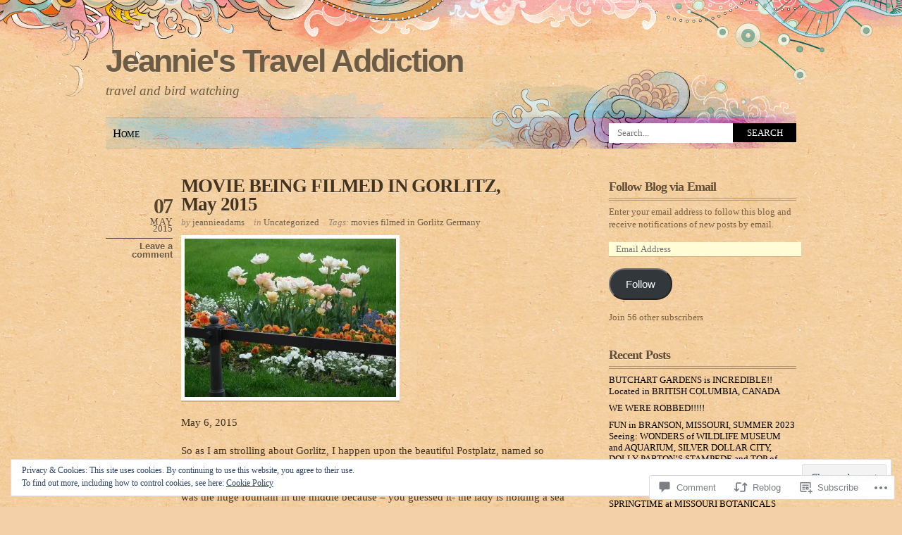

--- FILE ---
content_type: text/html; charset=UTF-8
request_url: https://jeanniestraveladdiction.com/2015/05/07/movie-being-filmed-in-gorlitz-may-2015/
body_size: 29167
content:
<!DOCTYPE html PUBLIC "-//W3C//DTD XHTML 1.0 Transitional//EN" "http://www.w3.org/TR/xhtml1/DTD/xhtml1-transitional.dtd">
<html xmlns="http://www.w3.org/1999/xhtml" lang="en">
<head profile="http://gmpg.org/xfn/11">
<meta http-equiv="Content-Type" content="text/html; charset=UTF-8" />
<title>MOVIE BEING FILMED IN GORLITZ,  May 2015 | Jeannie&#039;s Travel Addiction</title>
<link rel="pingback" href="https://jeanniestraveladdiction.com/xmlrpc.php" />
<meta name='robots' content='max-image-preview:large' />
<meta name="p:domain_verify" content="6fd87e7d605ad75971a8fc942c055a0f" />

<!-- Async WordPress.com Remote Login -->
<script id="wpcom_remote_login_js">
var wpcom_remote_login_extra_auth = '';
function wpcom_remote_login_remove_dom_node_id( element_id ) {
	var dom_node = document.getElementById( element_id );
	if ( dom_node ) { dom_node.parentNode.removeChild( dom_node ); }
}
function wpcom_remote_login_remove_dom_node_classes( class_name ) {
	var dom_nodes = document.querySelectorAll( '.' + class_name );
	for ( var i = 0; i < dom_nodes.length; i++ ) {
		dom_nodes[ i ].parentNode.removeChild( dom_nodes[ i ] );
	}
}
function wpcom_remote_login_final_cleanup() {
	wpcom_remote_login_remove_dom_node_classes( "wpcom_remote_login_msg" );
	wpcom_remote_login_remove_dom_node_id( "wpcom_remote_login_key" );
	wpcom_remote_login_remove_dom_node_id( "wpcom_remote_login_validate" );
	wpcom_remote_login_remove_dom_node_id( "wpcom_remote_login_js" );
	wpcom_remote_login_remove_dom_node_id( "wpcom_request_access_iframe" );
	wpcom_remote_login_remove_dom_node_id( "wpcom_request_access_styles" );
}

// Watch for messages back from the remote login
window.addEventListener( "message", function( e ) {
	if ( e.origin === "https://r-login.wordpress.com" ) {
		var data = {};
		try {
			data = JSON.parse( e.data );
		} catch( e ) {
			wpcom_remote_login_final_cleanup();
			return;
		}

		if ( data.msg === 'LOGIN' ) {
			// Clean up the login check iframe
			wpcom_remote_login_remove_dom_node_id( "wpcom_remote_login_key" );

			var id_regex = new RegExp( /^[0-9]+$/ );
			var token_regex = new RegExp( /^.*|.*|.*$/ );
			if (
				token_regex.test( data.token )
				&& id_regex.test( data.wpcomid )
			) {
				// We have everything we need to ask for a login
				var script = document.createElement( "script" );
				script.setAttribute( "id", "wpcom_remote_login_validate" );
				script.src = '/remote-login.php?wpcom_remote_login=validate'
					+ '&wpcomid=' + data.wpcomid
					+ '&token=' + encodeURIComponent( data.token )
					+ '&host=' + window.location.protocol
					+ '//' + window.location.hostname
					+ '&postid=3354'
					+ '&is_singular=1';
				document.body.appendChild( script );
			}

			return;
		}

		// Safari ITP, not logged in, so redirect
		if ( data.msg === 'LOGIN-REDIRECT' ) {
			window.location = 'https://wordpress.com/log-in?redirect_to=' + window.location.href;
			return;
		}

		// Safari ITP, storage access failed, remove the request
		if ( data.msg === 'LOGIN-REMOVE' ) {
			var css_zap = 'html { -webkit-transition: margin-top 1s; transition: margin-top 1s; } /* 9001 */ html { margin-top: 0 !important; } * html body { margin-top: 0 !important; } @media screen and ( max-width: 782px ) { html { margin-top: 0 !important; } * html body { margin-top: 0 !important; } }';
			var style_zap = document.createElement( 'style' );
			style_zap.type = 'text/css';
			style_zap.appendChild( document.createTextNode( css_zap ) );
			document.body.appendChild( style_zap );

			var e = document.getElementById( 'wpcom_request_access_iframe' );
			e.parentNode.removeChild( e );

			document.cookie = 'wordpress_com_login_access=denied; path=/; max-age=31536000';

			return;
		}

		// Safari ITP
		if ( data.msg === 'REQUEST_ACCESS' ) {
			console.log( 'request access: safari' );

			// Check ITP iframe enable/disable knob
			if ( wpcom_remote_login_extra_auth !== 'safari_itp_iframe' ) {
				return;
			}

			// If we are in a "private window" there is no ITP.
			var private_window = false;
			try {
				var opendb = window.openDatabase( null, null, null, null );
			} catch( e ) {
				private_window = true;
			}

			if ( private_window ) {
				console.log( 'private window' );
				return;
			}

			var iframe = document.createElement( 'iframe' );
			iframe.id = 'wpcom_request_access_iframe';
			iframe.setAttribute( 'scrolling', 'no' );
			iframe.setAttribute( 'sandbox', 'allow-storage-access-by-user-activation allow-scripts allow-same-origin allow-top-navigation-by-user-activation' );
			iframe.src = 'https://r-login.wordpress.com/remote-login.php?wpcom_remote_login=request_access&origin=' + encodeURIComponent( data.origin ) + '&wpcomid=' + encodeURIComponent( data.wpcomid );

			var css = 'html { -webkit-transition: margin-top 1s; transition: margin-top 1s; } /* 9001 */ html { margin-top: 46px !important; } * html body { margin-top: 46px !important; } @media screen and ( max-width: 660px ) { html { margin-top: 71px !important; } * html body { margin-top: 71px !important; } #wpcom_request_access_iframe { display: block; height: 71px !important; } } #wpcom_request_access_iframe { border: 0px; height: 46px; position: fixed; top: 0; left: 0; width: 100%; min-width: 100%; z-index: 99999; background: #23282d; } ';

			var style = document.createElement( 'style' );
			style.type = 'text/css';
			style.id = 'wpcom_request_access_styles';
			style.appendChild( document.createTextNode( css ) );
			document.body.appendChild( style );

			document.body.appendChild( iframe );
		}

		if ( data.msg === 'DONE' ) {
			wpcom_remote_login_final_cleanup();
		}
	}
}, false );

// Inject the remote login iframe after the page has had a chance to load
// more critical resources
window.addEventListener( "DOMContentLoaded", function( e ) {
	var iframe = document.createElement( "iframe" );
	iframe.style.display = "none";
	iframe.setAttribute( "scrolling", "no" );
	iframe.setAttribute( "id", "wpcom_remote_login_key" );
	iframe.src = "https://r-login.wordpress.com/remote-login.php"
		+ "?wpcom_remote_login=key"
		+ "&origin=aHR0cHM6Ly9qZWFubmllc3RyYXZlbGFkZGljdGlvbi5jb20%3D"
		+ "&wpcomid=48476062"
		+ "&time=" + Math.floor( Date.now() / 1000 );
	document.body.appendChild( iframe );
}, false );
</script>
<link rel='dns-prefetch' href='//s0.wp.com' />
<link rel='dns-prefetch' href='//widgets.wp.com' />
<link rel='dns-prefetch' href='//wordpress.com' />
<link rel="alternate" type="application/rss+xml" title="Jeannie&#039;s Travel Addiction &raquo; Feed" href="https://jeanniestraveladdiction.com/feed/" />
<link rel="alternate" type="application/rss+xml" title="Jeannie&#039;s Travel Addiction &raquo; Comments Feed" href="https://jeanniestraveladdiction.com/comments/feed/" />
<link rel="alternate" type="application/rss+xml" title="Jeannie&#039;s Travel Addiction &raquo; MOVIE BEING FILMED IN GORLITZ, May&nbsp;2015 Comments Feed" href="https://jeanniestraveladdiction.com/2015/05/07/movie-being-filmed-in-gorlitz-may-2015/feed/" />
	<script type="text/javascript">
		/* <![CDATA[ */
		function addLoadEvent(func) {
			var oldonload = window.onload;
			if (typeof window.onload != 'function') {
				window.onload = func;
			} else {
				window.onload = function () {
					oldonload();
					func();
				}
			}
		}
		/* ]]> */
	</script>
	<link crossorigin='anonymous' rel='stylesheet' id='all-css-0-1' href='/_static/??-eJx9jNsKwjAQBX/IuHipxQfxW2qy1m02F9wNoX9vKoIg0sfhnBmo2dgUFaNCKCZzGSkKVHIjqgCWtiZPaHiooBgyD4oCojPj1ops4H9gQs2D9R8GKRFCcoWb+8Sl4UxOoj+0VmTy+O2+ae1O8U6RdAZ9YGhiLjfwiRblGi67vjvs+/Pp2E0v0K1gmw==&cssminify=yes' type='text/css' media='all' />
<style id='wp-emoji-styles-inline-css'>

	img.wp-smiley, img.emoji {
		display: inline !important;
		border: none !important;
		box-shadow: none !important;
		height: 1em !important;
		width: 1em !important;
		margin: 0 0.07em !important;
		vertical-align: -0.1em !important;
		background: none !important;
		padding: 0 !important;
	}
/*# sourceURL=wp-emoji-styles-inline-css */
</style>
<link crossorigin='anonymous' rel='stylesheet' id='all-css-2-1' href='/wp-content/plugins/gutenberg-core/v22.2.0/build/styles/block-library/style.css?m=1764855221i&cssminify=yes' type='text/css' media='all' />
<style id='wp-block-library-inline-css'>
.has-text-align-justify {
	text-align:justify;
}
.has-text-align-justify{text-align:justify;}

/*# sourceURL=wp-block-library-inline-css */
</style><style id='global-styles-inline-css'>
:root{--wp--preset--aspect-ratio--square: 1;--wp--preset--aspect-ratio--4-3: 4/3;--wp--preset--aspect-ratio--3-4: 3/4;--wp--preset--aspect-ratio--3-2: 3/2;--wp--preset--aspect-ratio--2-3: 2/3;--wp--preset--aspect-ratio--16-9: 16/9;--wp--preset--aspect-ratio--9-16: 9/16;--wp--preset--color--black: #000000;--wp--preset--color--cyan-bluish-gray: #abb8c3;--wp--preset--color--white: #ffffff;--wp--preset--color--pale-pink: #f78da7;--wp--preset--color--vivid-red: #cf2e2e;--wp--preset--color--luminous-vivid-orange: #ff6900;--wp--preset--color--luminous-vivid-amber: #fcb900;--wp--preset--color--light-green-cyan: #7bdcb5;--wp--preset--color--vivid-green-cyan: #00d084;--wp--preset--color--pale-cyan-blue: #8ed1fc;--wp--preset--color--vivid-cyan-blue: #0693e3;--wp--preset--color--vivid-purple: #9b51e0;--wp--preset--gradient--vivid-cyan-blue-to-vivid-purple: linear-gradient(135deg,rgb(6,147,227) 0%,rgb(155,81,224) 100%);--wp--preset--gradient--light-green-cyan-to-vivid-green-cyan: linear-gradient(135deg,rgb(122,220,180) 0%,rgb(0,208,130) 100%);--wp--preset--gradient--luminous-vivid-amber-to-luminous-vivid-orange: linear-gradient(135deg,rgb(252,185,0) 0%,rgb(255,105,0) 100%);--wp--preset--gradient--luminous-vivid-orange-to-vivid-red: linear-gradient(135deg,rgb(255,105,0) 0%,rgb(207,46,46) 100%);--wp--preset--gradient--very-light-gray-to-cyan-bluish-gray: linear-gradient(135deg,rgb(238,238,238) 0%,rgb(169,184,195) 100%);--wp--preset--gradient--cool-to-warm-spectrum: linear-gradient(135deg,rgb(74,234,220) 0%,rgb(151,120,209) 20%,rgb(207,42,186) 40%,rgb(238,44,130) 60%,rgb(251,105,98) 80%,rgb(254,248,76) 100%);--wp--preset--gradient--blush-light-purple: linear-gradient(135deg,rgb(255,206,236) 0%,rgb(152,150,240) 100%);--wp--preset--gradient--blush-bordeaux: linear-gradient(135deg,rgb(254,205,165) 0%,rgb(254,45,45) 50%,rgb(107,0,62) 100%);--wp--preset--gradient--luminous-dusk: linear-gradient(135deg,rgb(255,203,112) 0%,rgb(199,81,192) 50%,rgb(65,88,208) 100%);--wp--preset--gradient--pale-ocean: linear-gradient(135deg,rgb(255,245,203) 0%,rgb(182,227,212) 50%,rgb(51,167,181) 100%);--wp--preset--gradient--electric-grass: linear-gradient(135deg,rgb(202,248,128) 0%,rgb(113,206,126) 100%);--wp--preset--gradient--midnight: linear-gradient(135deg,rgb(2,3,129) 0%,rgb(40,116,252) 100%);--wp--preset--font-size--small: 13px;--wp--preset--font-size--medium: 20px;--wp--preset--font-size--large: 36px;--wp--preset--font-size--x-large: 42px;--wp--preset--font-family--albert-sans: 'Albert Sans', sans-serif;--wp--preset--font-family--alegreya: Alegreya, serif;--wp--preset--font-family--arvo: Arvo, serif;--wp--preset--font-family--bodoni-moda: 'Bodoni Moda', serif;--wp--preset--font-family--bricolage-grotesque: 'Bricolage Grotesque', sans-serif;--wp--preset--font-family--cabin: Cabin, sans-serif;--wp--preset--font-family--chivo: Chivo, sans-serif;--wp--preset--font-family--commissioner: Commissioner, sans-serif;--wp--preset--font-family--cormorant: Cormorant, serif;--wp--preset--font-family--courier-prime: 'Courier Prime', monospace;--wp--preset--font-family--crimson-pro: 'Crimson Pro', serif;--wp--preset--font-family--dm-mono: 'DM Mono', monospace;--wp--preset--font-family--dm-sans: 'DM Sans', sans-serif;--wp--preset--font-family--dm-serif-display: 'DM Serif Display', serif;--wp--preset--font-family--domine: Domine, serif;--wp--preset--font-family--eb-garamond: 'EB Garamond', serif;--wp--preset--font-family--epilogue: Epilogue, sans-serif;--wp--preset--font-family--fahkwang: Fahkwang, sans-serif;--wp--preset--font-family--figtree: Figtree, sans-serif;--wp--preset--font-family--fira-sans: 'Fira Sans', sans-serif;--wp--preset--font-family--fjalla-one: 'Fjalla One', sans-serif;--wp--preset--font-family--fraunces: Fraunces, serif;--wp--preset--font-family--gabarito: Gabarito, system-ui;--wp--preset--font-family--ibm-plex-mono: 'IBM Plex Mono', monospace;--wp--preset--font-family--ibm-plex-sans: 'IBM Plex Sans', sans-serif;--wp--preset--font-family--ibarra-real-nova: 'Ibarra Real Nova', serif;--wp--preset--font-family--instrument-serif: 'Instrument Serif', serif;--wp--preset--font-family--inter: Inter, sans-serif;--wp--preset--font-family--josefin-sans: 'Josefin Sans', sans-serif;--wp--preset--font-family--jost: Jost, sans-serif;--wp--preset--font-family--libre-baskerville: 'Libre Baskerville', serif;--wp--preset--font-family--libre-franklin: 'Libre Franklin', sans-serif;--wp--preset--font-family--literata: Literata, serif;--wp--preset--font-family--lora: Lora, serif;--wp--preset--font-family--merriweather: Merriweather, serif;--wp--preset--font-family--montserrat: Montserrat, sans-serif;--wp--preset--font-family--newsreader: Newsreader, serif;--wp--preset--font-family--noto-sans-mono: 'Noto Sans Mono', sans-serif;--wp--preset--font-family--nunito: Nunito, sans-serif;--wp--preset--font-family--open-sans: 'Open Sans', sans-serif;--wp--preset--font-family--overpass: Overpass, sans-serif;--wp--preset--font-family--pt-serif: 'PT Serif', serif;--wp--preset--font-family--petrona: Petrona, serif;--wp--preset--font-family--piazzolla: Piazzolla, serif;--wp--preset--font-family--playfair-display: 'Playfair Display', serif;--wp--preset--font-family--plus-jakarta-sans: 'Plus Jakarta Sans', sans-serif;--wp--preset--font-family--poppins: Poppins, sans-serif;--wp--preset--font-family--raleway: Raleway, sans-serif;--wp--preset--font-family--roboto: Roboto, sans-serif;--wp--preset--font-family--roboto-slab: 'Roboto Slab', serif;--wp--preset--font-family--rubik: Rubik, sans-serif;--wp--preset--font-family--rufina: Rufina, serif;--wp--preset--font-family--sora: Sora, sans-serif;--wp--preset--font-family--source-sans-3: 'Source Sans 3', sans-serif;--wp--preset--font-family--source-serif-4: 'Source Serif 4', serif;--wp--preset--font-family--space-mono: 'Space Mono', monospace;--wp--preset--font-family--syne: Syne, sans-serif;--wp--preset--font-family--texturina: Texturina, serif;--wp--preset--font-family--urbanist: Urbanist, sans-serif;--wp--preset--font-family--work-sans: 'Work Sans', sans-serif;--wp--preset--spacing--20: 0.44rem;--wp--preset--spacing--30: 0.67rem;--wp--preset--spacing--40: 1rem;--wp--preset--spacing--50: 1.5rem;--wp--preset--spacing--60: 2.25rem;--wp--preset--spacing--70: 3.38rem;--wp--preset--spacing--80: 5.06rem;--wp--preset--shadow--natural: 6px 6px 9px rgba(0, 0, 0, 0.2);--wp--preset--shadow--deep: 12px 12px 50px rgba(0, 0, 0, 0.4);--wp--preset--shadow--sharp: 6px 6px 0px rgba(0, 0, 0, 0.2);--wp--preset--shadow--outlined: 6px 6px 0px -3px rgb(255, 255, 255), 6px 6px rgb(0, 0, 0);--wp--preset--shadow--crisp: 6px 6px 0px rgb(0, 0, 0);}:where(.is-layout-flex){gap: 0.5em;}:where(.is-layout-grid){gap: 0.5em;}body .is-layout-flex{display: flex;}.is-layout-flex{flex-wrap: wrap;align-items: center;}.is-layout-flex > :is(*, div){margin: 0;}body .is-layout-grid{display: grid;}.is-layout-grid > :is(*, div){margin: 0;}:where(.wp-block-columns.is-layout-flex){gap: 2em;}:where(.wp-block-columns.is-layout-grid){gap: 2em;}:where(.wp-block-post-template.is-layout-flex){gap: 1.25em;}:where(.wp-block-post-template.is-layout-grid){gap: 1.25em;}.has-black-color{color: var(--wp--preset--color--black) !important;}.has-cyan-bluish-gray-color{color: var(--wp--preset--color--cyan-bluish-gray) !important;}.has-white-color{color: var(--wp--preset--color--white) !important;}.has-pale-pink-color{color: var(--wp--preset--color--pale-pink) !important;}.has-vivid-red-color{color: var(--wp--preset--color--vivid-red) !important;}.has-luminous-vivid-orange-color{color: var(--wp--preset--color--luminous-vivid-orange) !important;}.has-luminous-vivid-amber-color{color: var(--wp--preset--color--luminous-vivid-amber) !important;}.has-light-green-cyan-color{color: var(--wp--preset--color--light-green-cyan) !important;}.has-vivid-green-cyan-color{color: var(--wp--preset--color--vivid-green-cyan) !important;}.has-pale-cyan-blue-color{color: var(--wp--preset--color--pale-cyan-blue) !important;}.has-vivid-cyan-blue-color{color: var(--wp--preset--color--vivid-cyan-blue) !important;}.has-vivid-purple-color{color: var(--wp--preset--color--vivid-purple) !important;}.has-black-background-color{background-color: var(--wp--preset--color--black) !important;}.has-cyan-bluish-gray-background-color{background-color: var(--wp--preset--color--cyan-bluish-gray) !important;}.has-white-background-color{background-color: var(--wp--preset--color--white) !important;}.has-pale-pink-background-color{background-color: var(--wp--preset--color--pale-pink) !important;}.has-vivid-red-background-color{background-color: var(--wp--preset--color--vivid-red) !important;}.has-luminous-vivid-orange-background-color{background-color: var(--wp--preset--color--luminous-vivid-orange) !important;}.has-luminous-vivid-amber-background-color{background-color: var(--wp--preset--color--luminous-vivid-amber) !important;}.has-light-green-cyan-background-color{background-color: var(--wp--preset--color--light-green-cyan) !important;}.has-vivid-green-cyan-background-color{background-color: var(--wp--preset--color--vivid-green-cyan) !important;}.has-pale-cyan-blue-background-color{background-color: var(--wp--preset--color--pale-cyan-blue) !important;}.has-vivid-cyan-blue-background-color{background-color: var(--wp--preset--color--vivid-cyan-blue) !important;}.has-vivid-purple-background-color{background-color: var(--wp--preset--color--vivid-purple) !important;}.has-black-border-color{border-color: var(--wp--preset--color--black) !important;}.has-cyan-bluish-gray-border-color{border-color: var(--wp--preset--color--cyan-bluish-gray) !important;}.has-white-border-color{border-color: var(--wp--preset--color--white) !important;}.has-pale-pink-border-color{border-color: var(--wp--preset--color--pale-pink) !important;}.has-vivid-red-border-color{border-color: var(--wp--preset--color--vivid-red) !important;}.has-luminous-vivid-orange-border-color{border-color: var(--wp--preset--color--luminous-vivid-orange) !important;}.has-luminous-vivid-amber-border-color{border-color: var(--wp--preset--color--luminous-vivid-amber) !important;}.has-light-green-cyan-border-color{border-color: var(--wp--preset--color--light-green-cyan) !important;}.has-vivid-green-cyan-border-color{border-color: var(--wp--preset--color--vivid-green-cyan) !important;}.has-pale-cyan-blue-border-color{border-color: var(--wp--preset--color--pale-cyan-blue) !important;}.has-vivid-cyan-blue-border-color{border-color: var(--wp--preset--color--vivid-cyan-blue) !important;}.has-vivid-purple-border-color{border-color: var(--wp--preset--color--vivid-purple) !important;}.has-vivid-cyan-blue-to-vivid-purple-gradient-background{background: var(--wp--preset--gradient--vivid-cyan-blue-to-vivid-purple) !important;}.has-light-green-cyan-to-vivid-green-cyan-gradient-background{background: var(--wp--preset--gradient--light-green-cyan-to-vivid-green-cyan) !important;}.has-luminous-vivid-amber-to-luminous-vivid-orange-gradient-background{background: var(--wp--preset--gradient--luminous-vivid-amber-to-luminous-vivid-orange) !important;}.has-luminous-vivid-orange-to-vivid-red-gradient-background{background: var(--wp--preset--gradient--luminous-vivid-orange-to-vivid-red) !important;}.has-very-light-gray-to-cyan-bluish-gray-gradient-background{background: var(--wp--preset--gradient--very-light-gray-to-cyan-bluish-gray) !important;}.has-cool-to-warm-spectrum-gradient-background{background: var(--wp--preset--gradient--cool-to-warm-spectrum) !important;}.has-blush-light-purple-gradient-background{background: var(--wp--preset--gradient--blush-light-purple) !important;}.has-blush-bordeaux-gradient-background{background: var(--wp--preset--gradient--blush-bordeaux) !important;}.has-luminous-dusk-gradient-background{background: var(--wp--preset--gradient--luminous-dusk) !important;}.has-pale-ocean-gradient-background{background: var(--wp--preset--gradient--pale-ocean) !important;}.has-electric-grass-gradient-background{background: var(--wp--preset--gradient--electric-grass) !important;}.has-midnight-gradient-background{background: var(--wp--preset--gradient--midnight) !important;}.has-small-font-size{font-size: var(--wp--preset--font-size--small) !important;}.has-medium-font-size{font-size: var(--wp--preset--font-size--medium) !important;}.has-large-font-size{font-size: var(--wp--preset--font-size--large) !important;}.has-x-large-font-size{font-size: var(--wp--preset--font-size--x-large) !important;}.has-albert-sans-font-family{font-family: var(--wp--preset--font-family--albert-sans) !important;}.has-alegreya-font-family{font-family: var(--wp--preset--font-family--alegreya) !important;}.has-arvo-font-family{font-family: var(--wp--preset--font-family--arvo) !important;}.has-bodoni-moda-font-family{font-family: var(--wp--preset--font-family--bodoni-moda) !important;}.has-bricolage-grotesque-font-family{font-family: var(--wp--preset--font-family--bricolage-grotesque) !important;}.has-cabin-font-family{font-family: var(--wp--preset--font-family--cabin) !important;}.has-chivo-font-family{font-family: var(--wp--preset--font-family--chivo) !important;}.has-commissioner-font-family{font-family: var(--wp--preset--font-family--commissioner) !important;}.has-cormorant-font-family{font-family: var(--wp--preset--font-family--cormorant) !important;}.has-courier-prime-font-family{font-family: var(--wp--preset--font-family--courier-prime) !important;}.has-crimson-pro-font-family{font-family: var(--wp--preset--font-family--crimson-pro) !important;}.has-dm-mono-font-family{font-family: var(--wp--preset--font-family--dm-mono) !important;}.has-dm-sans-font-family{font-family: var(--wp--preset--font-family--dm-sans) !important;}.has-dm-serif-display-font-family{font-family: var(--wp--preset--font-family--dm-serif-display) !important;}.has-domine-font-family{font-family: var(--wp--preset--font-family--domine) !important;}.has-eb-garamond-font-family{font-family: var(--wp--preset--font-family--eb-garamond) !important;}.has-epilogue-font-family{font-family: var(--wp--preset--font-family--epilogue) !important;}.has-fahkwang-font-family{font-family: var(--wp--preset--font-family--fahkwang) !important;}.has-figtree-font-family{font-family: var(--wp--preset--font-family--figtree) !important;}.has-fira-sans-font-family{font-family: var(--wp--preset--font-family--fira-sans) !important;}.has-fjalla-one-font-family{font-family: var(--wp--preset--font-family--fjalla-one) !important;}.has-fraunces-font-family{font-family: var(--wp--preset--font-family--fraunces) !important;}.has-gabarito-font-family{font-family: var(--wp--preset--font-family--gabarito) !important;}.has-ibm-plex-mono-font-family{font-family: var(--wp--preset--font-family--ibm-plex-mono) !important;}.has-ibm-plex-sans-font-family{font-family: var(--wp--preset--font-family--ibm-plex-sans) !important;}.has-ibarra-real-nova-font-family{font-family: var(--wp--preset--font-family--ibarra-real-nova) !important;}.has-instrument-serif-font-family{font-family: var(--wp--preset--font-family--instrument-serif) !important;}.has-inter-font-family{font-family: var(--wp--preset--font-family--inter) !important;}.has-josefin-sans-font-family{font-family: var(--wp--preset--font-family--josefin-sans) !important;}.has-jost-font-family{font-family: var(--wp--preset--font-family--jost) !important;}.has-libre-baskerville-font-family{font-family: var(--wp--preset--font-family--libre-baskerville) !important;}.has-libre-franklin-font-family{font-family: var(--wp--preset--font-family--libre-franklin) !important;}.has-literata-font-family{font-family: var(--wp--preset--font-family--literata) !important;}.has-lora-font-family{font-family: var(--wp--preset--font-family--lora) !important;}.has-merriweather-font-family{font-family: var(--wp--preset--font-family--merriweather) !important;}.has-montserrat-font-family{font-family: var(--wp--preset--font-family--montserrat) !important;}.has-newsreader-font-family{font-family: var(--wp--preset--font-family--newsreader) !important;}.has-noto-sans-mono-font-family{font-family: var(--wp--preset--font-family--noto-sans-mono) !important;}.has-nunito-font-family{font-family: var(--wp--preset--font-family--nunito) !important;}.has-open-sans-font-family{font-family: var(--wp--preset--font-family--open-sans) !important;}.has-overpass-font-family{font-family: var(--wp--preset--font-family--overpass) !important;}.has-pt-serif-font-family{font-family: var(--wp--preset--font-family--pt-serif) !important;}.has-petrona-font-family{font-family: var(--wp--preset--font-family--petrona) !important;}.has-piazzolla-font-family{font-family: var(--wp--preset--font-family--piazzolla) !important;}.has-playfair-display-font-family{font-family: var(--wp--preset--font-family--playfair-display) !important;}.has-plus-jakarta-sans-font-family{font-family: var(--wp--preset--font-family--plus-jakarta-sans) !important;}.has-poppins-font-family{font-family: var(--wp--preset--font-family--poppins) !important;}.has-raleway-font-family{font-family: var(--wp--preset--font-family--raleway) !important;}.has-roboto-font-family{font-family: var(--wp--preset--font-family--roboto) !important;}.has-roboto-slab-font-family{font-family: var(--wp--preset--font-family--roboto-slab) !important;}.has-rubik-font-family{font-family: var(--wp--preset--font-family--rubik) !important;}.has-rufina-font-family{font-family: var(--wp--preset--font-family--rufina) !important;}.has-sora-font-family{font-family: var(--wp--preset--font-family--sora) !important;}.has-source-sans-3-font-family{font-family: var(--wp--preset--font-family--source-sans-3) !important;}.has-source-serif-4-font-family{font-family: var(--wp--preset--font-family--source-serif-4) !important;}.has-space-mono-font-family{font-family: var(--wp--preset--font-family--space-mono) !important;}.has-syne-font-family{font-family: var(--wp--preset--font-family--syne) !important;}.has-texturina-font-family{font-family: var(--wp--preset--font-family--texturina) !important;}.has-urbanist-font-family{font-family: var(--wp--preset--font-family--urbanist) !important;}.has-work-sans-font-family{font-family: var(--wp--preset--font-family--work-sans) !important;}
/*# sourceURL=global-styles-inline-css */
</style>

<style id='classic-theme-styles-inline-css'>
/*! This file is auto-generated */
.wp-block-button__link{color:#fff;background-color:#32373c;border-radius:9999px;box-shadow:none;text-decoration:none;padding:calc(.667em + 2px) calc(1.333em + 2px);font-size:1.125em}.wp-block-file__button{background:#32373c;color:#fff;text-decoration:none}
/*# sourceURL=/wp-includes/css/classic-themes.min.css */
</style>
<link crossorigin='anonymous' rel='stylesheet' id='all-css-4-1' href='/_static/??-eJx9jksOwjAMRC9EcCsEFQvEUVA+FqTUSRQ77fVxVbEBxMaSZ+bZA0sxPifBJEDNlKndY2LwuaLqVKyAJghDtDghaWzvmXfwG1uKMsa5UpHZ6KTYyMhDQf7HjSjF+qdRaTuxGcAtvb3bjCnkCrZJJisS/RcFXD24FqcAM1ann1VcK/Pnvna50qUfTl3XH8+HYXwBNR1jhQ==&cssminify=yes' type='text/css' media='all' />
<link rel='stylesheet' id='verbum-gutenberg-css-css' href='https://widgets.wp.com/verbum-block-editor/block-editor.css?ver=1738686361' media='all' />
<link crossorigin='anonymous' rel='stylesheet' id='all-css-6-1' href='/_static/??-eJx9jVEKAjEMRC9kDWtF8UM8y26JNW7alG2KeHujgq4K/s28ZGbgUlyQrJgVUnOFW6RcIUhKhhzTiObqF1kaWQBBFiVL15d4HmadesJkDaUNMApB1Svjz9NseMKBJZqMj9W3/ReKKI4l9EqSP4w7ck/TPXpI+2677jY77/3qfAPs7lta&cssminify=yes' type='text/css' media='all' />
<link crossorigin='anonymous' rel='stylesheet' id='print-css-7-1' href='/wp-content/mu-plugins/global-print/global-print.css?m=1465851035i&cssminify=yes' type='text/css' media='print' />
<style id='jetpack-global-styles-frontend-style-inline-css'>
:root { --font-headings: unset; --font-base: unset; --font-headings-default: -apple-system,BlinkMacSystemFont,"Segoe UI",Roboto,Oxygen-Sans,Ubuntu,Cantarell,"Helvetica Neue",sans-serif; --font-base-default: -apple-system,BlinkMacSystemFont,"Segoe UI",Roboto,Oxygen-Sans,Ubuntu,Cantarell,"Helvetica Neue",sans-serif;}
/*# sourceURL=jetpack-global-styles-frontend-style-inline-css */
</style>
<link crossorigin='anonymous' rel='stylesheet' id='all-css-10-1' href='/_static/??-eJyNjcsKAjEMRX/IGtQZBxfip0hMS9sxTYppGfx7H7gRN+7ugcs5sFRHKi1Ig9Jd5R6zGMyhVaTrh8G6QFHfORhYwlvw6P39PbPENZmt4G/ROQuBKWVkxxrVvuBH1lIoz2waILJekF+HUzlupnG3nQ77YZwfuRJIaQ==&cssminify=yes' type='text/css' media='all' />
<script type="text/javascript" id="jetpack_related-posts-js-extra">
/* <![CDATA[ */
var related_posts_js_options = {"post_heading":"h4"};
//# sourceURL=jetpack_related-posts-js-extra
/* ]]> */
</script>
<script type="text/javascript" id="wpcom-actionbar-placeholder-js-extra">
/* <![CDATA[ */
var actionbardata = {"siteID":"48476062","postID":"3354","siteURL":"https://jeanniestraveladdiction.com","xhrURL":"https://jeanniestraveladdiction.com/wp-admin/admin-ajax.php","nonce":"0b2adfe689","isLoggedIn":"","statusMessage":"","subsEmailDefault":"instantly","proxyScriptUrl":"https://s0.wp.com/wp-content/js/wpcom-proxy-request.js?m=1513050504i&amp;ver=20211021","shortlink":"https://wp.me/p3hoPY-S6","i18n":{"followedText":"New posts from this site will now appear in your \u003Ca href=\"https://wordpress.com/reader\"\u003EReader\u003C/a\u003E","foldBar":"Collapse this bar","unfoldBar":"Expand this bar","shortLinkCopied":"Shortlink copied to clipboard."}};
//# sourceURL=wpcom-actionbar-placeholder-js-extra
/* ]]> */
</script>
<script type="text/javascript" id="jetpack-mu-wpcom-settings-js-before">
/* <![CDATA[ */
var JETPACK_MU_WPCOM_SETTINGS = {"assetsUrl":"https://s0.wp.com/wp-content/mu-plugins/jetpack-mu-wpcom-plugin/sun/jetpack_vendor/automattic/jetpack-mu-wpcom/src/build/"};
//# sourceURL=jetpack-mu-wpcom-settings-js-before
/* ]]> */
</script>
<script crossorigin='anonymous' type='text/javascript'  src='/_static/??-eJxdjd0KAiEQhV+o2clg2b2JHiVcFdF0HBxt6+3bhYjq6vBx/nBlMIWao4a5A6fuAwlG11ib25tROuE1kMGlh2SxuqSbs8BFmvzSkAMNUQ74tRu3TGrAtTye/96Siv+8rqVabQVM0iJO9qLJjPfTLkCFwFuu28Qln9U0jkelpnmOL35BR9g='></script>
<script type="text/javascript" id="rlt-proxy-js-after">
/* <![CDATA[ */
	rltInitialize( {"token":null,"iframeOrigins":["https:\/\/widgets.wp.com"]} );
//# sourceURL=rlt-proxy-js-after
/* ]]> */
</script>
<link rel="EditURI" type="application/rsd+xml" title="RSD" href="https://jeanniestraveladdiction.wordpress.com/xmlrpc.php?rsd" />
<meta name="generator" content="WordPress.com" />
<link rel="canonical" href="https://jeanniestraveladdiction.com/2015/05/07/movie-being-filmed-in-gorlitz-may-2015/" />
<link rel='shortlink' href='https://wp.me/p3hoPY-S6' />
<link rel="alternate" type="application/json+oembed" href="https://public-api.wordpress.com/oembed/?format=json&amp;url=https%3A%2F%2Fjeanniestraveladdiction.com%2F2015%2F05%2F07%2Fmovie-being-filmed-in-gorlitz-may-2015%2F&amp;for=wpcom-auto-discovery" /><link rel="alternate" type="application/xml+oembed" href="https://public-api.wordpress.com/oembed/?format=xml&amp;url=https%3A%2F%2Fjeanniestraveladdiction.com%2F2015%2F05%2F07%2Fmovie-being-filmed-in-gorlitz-may-2015%2F&amp;for=wpcom-auto-discovery" />
<!-- Jetpack Open Graph Tags -->
<meta property="og:type" content="article" />
<meta property="og:title" content="MOVIE BEING FILMED IN GORLITZ,  May 2015" />
<meta property="og:url" content="https://jeanniestraveladdiction.com/2015/05/07/movie-being-filmed-in-gorlitz-may-2015/" />
<meta property="og:description" content="May 6, 2015 So as I am strolling about Gorlitz, I happen upon the beautiful Postplatz, named so because of the Post Office that lined one side of the square. What first caught my eye were  the beau…" />
<meta property="article:published_time" content="2015-05-07T22:13:20+00:00" />
<meta property="article:modified_time" content="2015-05-07T22:15:42+00:00" />
<meta property="og:site_name" content="Jeannie&#039;s Travel Addiction" />
<meta property="og:image" content="https://jeanniestraveladdiction.com/wp-content/uploads/2015/05/dscf4117.jpg?w=300" />
<meta property="og:image:width" content="300" />
<meta property="og:image:height" content="225" />
<meta property="og:image:alt" content="DSCF4117" />
<meta property="og:locale" content="en_US" />
<meta property="article:publisher" content="https://www.facebook.com/WordPresscom" />
<meta name="twitter:text:title" content="MOVIE BEING FILMED IN GORLITZ, May&nbsp;2015" />
<meta name="twitter:image" content="https://jeanniestraveladdiction.com/wp-content/uploads/2015/05/dscf4117.jpg?w=640" />
<meta name="twitter:image:alt" content="DSCF4117" />
<meta name="twitter:card" content="summary_large_image" />

<!-- End Jetpack Open Graph Tags -->
<link rel="shortcut icon" type="image/x-icon" href="https://secure.gravatar.com/blavatar/f87b97341e117fb0d1b9469abc70db7d89a5809c08dee6ce94471ab744e14b13?s=32" sizes="16x16" />
<link rel="icon" type="image/x-icon" href="https://secure.gravatar.com/blavatar/f87b97341e117fb0d1b9469abc70db7d89a5809c08dee6ce94471ab744e14b13?s=32" sizes="16x16" />
<link rel="apple-touch-icon" href="https://secure.gravatar.com/blavatar/f87b97341e117fb0d1b9469abc70db7d89a5809c08dee6ce94471ab744e14b13?s=114" />
<link rel='openid.server' href='https://jeanniestraveladdiction.com/?openidserver=1' />
<link rel='openid.delegate' href='https://jeanniestraveladdiction.com/' />
<link rel="search" type="application/opensearchdescription+xml" href="https://jeanniestraveladdiction.com/osd.xml" title="Jeannie&#039;s Travel Addiction" />
<link rel="search" type="application/opensearchdescription+xml" href="https://s1.wp.com/opensearch.xml" title="WordPress.com" />
		<style id="wpcom-hotfix-masterbar-style">
			@media screen and (min-width: 783px) {
				#wpadminbar .quicklinks li#wp-admin-bar-my-account.with-avatar > a img {
					margin-top: 5px;
				}
			}
		</style>
		<meta name="description" content="May 6, 2015 So as I am strolling about Gorlitz, I happen upon the beautiful Postplatz, named so because of the Post Office that lined one side of the square. What first caught my eye were  the beautiful spring flowers that lined the whole perimeter of the square.  Second was the huge fountain in the&hellip;" />
	<style type="text/css">
				#header #logo, #header #logo a, #header #description {
			color: #6c5c46;
		}
		</style>
		<script type="text/javascript">

			window.doNotSellCallback = function() {

				var linkElements = [
					'a[href="https://wordpress.com/?ref=footer_blog"]',
					'a[href="https://wordpress.com/?ref=footer_website"]',
					'a[href="https://wordpress.com/?ref=vertical_footer"]',
					'a[href^="https://wordpress.com/?ref=footer_segment_"]',
				].join(',');

				var dnsLink = document.createElement( 'a' );
				dnsLink.href = 'https://wordpress.com/advertising-program-optout/';
				dnsLink.classList.add( 'do-not-sell-link' );
				dnsLink.rel = 'nofollow';
				dnsLink.style.marginLeft = '0.5em';
				dnsLink.textContent = 'Do Not Sell or Share My Personal Information';

				var creditLinks = document.querySelectorAll( linkElements );

				if ( 0 === creditLinks.length ) {
					return false;
				}

				Array.prototype.forEach.call( creditLinks, function( el ) {
					el.insertAdjacentElement( 'afterend', dnsLink );
				});

				return true;
			};

		</script>
		<script type="text/javascript">
	window.google_analytics_uacct = "UA-52447-2";
</script>

<script type="text/javascript">
	var _gaq = _gaq || [];
	_gaq.push(['_setAccount', 'UA-52447-2']);
	_gaq.push(['_gat._anonymizeIp']);
	_gaq.push(['_setDomainName', 'none']);
	_gaq.push(['_setAllowLinker', true]);
	_gaq.push(['_initData']);
	_gaq.push(['_trackPageview']);

	(function() {
		var ga = document.createElement('script'); ga.type = 'text/javascript'; ga.async = true;
		ga.src = ('https:' == document.location.protocol ? 'https://ssl' : 'http://www') + '.google-analytics.com/ga.js';
		(document.getElementsByTagName('head')[0] || document.getElementsByTagName('body')[0]).appendChild(ga);
	})();
</script>
<link crossorigin='anonymous' rel='stylesheet' id='all-css-0-3' href='/_static/??-eJyVjssKwkAMRX/INowP1IX4KdKmg6SdScJkQn+/FR/gTpfncjhcmLVB4Rq5QvZGk9+JDcZYtcPpxWDOcCNG6JPgZGAzaSwtmm3g50CWwVM0wK6IW0wf5z382XseckrDir1hIa0kq/tFbSZ+hK/5Eo6H3fkU9mE7Lr2lXSA=&cssminify=yes' type='text/css' media='all' />
</head>
<body class="wp-singular post-template-default single single-post postid-3354 single-format-standard wp-theme-pubkoi customizer-styles-applied jetpack-reblog-enabled">
<div class="top-image"></div>
<div id="wrapper">
<div id="header">
	<h1 id="logo"><a href="https://jeanniestraveladdiction.com/">Jeannie&#039;s Travel Addiction</a></h1>
	<p id="description">travel and bird watching</p>

	
	<div id="nav">
		<div class="menu-menu-1-container"><ul id="menu-menu-1" class="menu"><li id="menu-item-3210" class="menu-item menu-item-type-custom menu-item-object-custom menu-item-home menu-item-3210"><a href="https://jeanniestraveladdiction.com/">Home</a></li>
</ul></div>	</div>

		<form method="get" id="searchform" action="https://jeanniestraveladdiction.com/">
		<input type="text" placeholder="Search..." name="s" id="s" />
		<input type="submit" value="Search" id="searchsubmit" />
	</form></div>
<!--/header -->


	<div id="content">

	
		<div class="post-3354 post type-post status-publish format-standard hentry category-uncategorized tag-movies-filmed-in-gorlitz-germany">
							<h2 class="post-title"><a href="https://jeanniestraveladdiction.com/2015/05/07/movie-being-filmed-in-gorlitz-may-2015/" rel="bookmark">MOVIE BEING FILMED IN GORLITZ, May&nbsp;2015</a></h2>						<p class="post-date"><span class="day">07</span> <span class="month">May</span> <span class="year">2015</span> <span class="postcomment"><a href="https://jeanniestraveladdiction.com/2015/05/07/movie-being-filmed-in-gorlitz-may-2015/#respond">Leave a comment</a></span></p>
							<p class="post-data">
					<span class="postauthor">by <a class="url fn n" href="https://jeanniestraveladdiction.com/author/jeannierowlandadams/" title="View all posts by jeannieadams">jeannieadams</a></span>
					<span class="postcategory">in <a href="https://jeanniestraveladdiction.com/category/uncategorized/" rel="category tag">Uncategorized</a></span>
					<span class="posttag">Tags: <a href="https://jeanniestraveladdiction.com/tag/movies-filmed-in-gorlitz-germany/" rel="tag">movies filmed in Gorlitz Germany</a></span>
									</p>
						<div class="entry-content">
				<p><a href="https://jeanniestraveladdiction.com/wp-content/uploads/2015/05/dscf4117.jpg"><img data-attachment-id="3359" data-permalink="https://jeanniestraveladdiction.com/2015/05/07/movie-being-filmed-in-gorlitz-may-2015/dscf4117/" data-orig-file="https://jeanniestraveladdiction.com/wp-content/uploads/2015/05/dscf4117.jpg" data-orig-size="3648,2736" data-comments-opened="1" data-image-meta="{&quot;aperture&quot;:&quot;4.5&quot;,&quot;credit&quot;:&quot;&quot;,&quot;camera&quot;:&quot;FinePix HS10 HS11&quot;,&quot;caption&quot;:&quot;&quot;,&quot;created_timestamp&quot;:&quot;1430900802&quot;,&quot;copyright&quot;:&quot;&quot;,&quot;focal_length&quot;:&quot;18.9&quot;,&quot;iso&quot;:&quot;100&quot;,&quot;shutter_speed&quot;:&quot;0.0035714285714286&quot;,&quot;title&quot;:&quot;&quot;,&quot;orientation&quot;:&quot;1&quot;}" data-image-title="DSCF4117" data-image-description="" data-image-caption="" data-medium-file="https://jeanniestraveladdiction.com/wp-content/uploads/2015/05/dscf4117.jpg?w=300" data-large-file="https://jeanniestraveladdiction.com/wp-content/uploads/2015/05/dscf4117.jpg?w=535" class="alignnone size-medium wp-image-3359" src="https://jeanniestraveladdiction.com/wp-content/uploads/2015/05/dscf4117.jpg?w=300&#038;h=225" alt="DSCF4117" width="300" height="225" srcset="https://jeanniestraveladdiction.com/wp-content/uploads/2015/05/dscf4117.jpg?w=300 300w, https://jeanniestraveladdiction.com/wp-content/uploads/2015/05/dscf4117.jpg?w=600 600w, https://jeanniestraveladdiction.com/wp-content/uploads/2015/05/dscf4117.jpg?w=150 150w" sizes="(max-width: 300px) 100vw, 300px" /></a></p>
<p>May 6, 2015</p>
<p>So as I am strolling about Gorlitz, I happen upon the beautiful Postplatz, named so because of the Post Office that lined one side of the square. What first caught my eye were  the beautiful spring flowers that lined the whole perimeter of the square.  Second was the huge fountain in the middle because &#8211; you guessed it- the lady is holding a sea shell above her head.</p>
<p><a href="https://jeanniestraveladdiction.com/wp-content/uploads/2015/05/dscf4232.jpg"><img data-attachment-id="3367" data-permalink="https://jeanniestraveladdiction.com/2015/05/07/movie-being-filmed-in-gorlitz-may-2015/dscf4232/" data-orig-file="https://jeanniestraveladdiction.com/wp-content/uploads/2015/05/dscf4232.jpg" data-orig-size="2736,3648" data-comments-opened="1" data-image-meta="{&quot;aperture&quot;:&quot;5.6&quot;,&quot;credit&quot;:&quot;&quot;,&quot;camera&quot;:&quot;FinePix HS10 HS11&quot;,&quot;caption&quot;:&quot;&quot;,&quot;created_timestamp&quot;:&quot;1430970271&quot;,&quot;copyright&quot;:&quot;&quot;,&quot;focal_length&quot;:&quot;10.9&quot;,&quot;iso&quot;:&quot;100&quot;,&quot;shutter_speed&quot;:&quot;0.0018181818181818&quot;,&quot;title&quot;:&quot;&quot;,&quot;orientation&quot;:&quot;1&quot;}" data-image-title="DSCF4232" data-image-description="" data-image-caption="" data-medium-file="https://jeanniestraveladdiction.com/wp-content/uploads/2015/05/dscf4232.jpg?w=225" data-large-file="https://jeanniestraveladdiction.com/wp-content/uploads/2015/05/dscf4232.jpg?w=535" class="alignnone size-medium wp-image-3367" src="https://jeanniestraveladdiction.com/wp-content/uploads/2015/05/dscf4232.jpg?w=225&#038;h=300" alt="DSCF4232" width="225" height="300" srcset="https://jeanniestraveladdiction.com/wp-content/uploads/2015/05/dscf4232.jpg?w=225 225w, https://jeanniestraveladdiction.com/wp-content/uploads/2015/05/dscf4232.jpg?w=450 450w, https://jeanniestraveladdiction.com/wp-content/uploads/2015/05/dscf4232.jpg?w=113 113w" sizes="(max-width: 225px) 100vw, 225px" /></a></p>
<p><a href="https://jeanniestraveladdiction.com/wp-content/uploads/2015/05/dscf4230.jpg"><img data-attachment-id="3369" data-permalink="https://jeanniestraveladdiction.com/2015/05/07/movie-being-filmed-in-gorlitz-may-2015/dscf4230/" data-orig-file="https://jeanniestraveladdiction.com/wp-content/uploads/2015/05/dscf4230.jpg" data-orig-size="3648,2736" data-comments-opened="1" data-image-meta="{&quot;aperture&quot;:&quot;5.6&quot;,&quot;credit&quot;:&quot;&quot;,&quot;camera&quot;:&quot;FinePix HS10 HS11&quot;,&quot;caption&quot;:&quot;&quot;,&quot;created_timestamp&quot;:&quot;1430970218&quot;,&quot;copyright&quot;:&quot;&quot;,&quot;focal_length&quot;:&quot;5.8&quot;,&quot;iso&quot;:&quot;100&quot;,&quot;shutter_speed&quot;:&quot;0.0023809523809524&quot;,&quot;title&quot;:&quot;&quot;,&quot;orientation&quot;:&quot;1&quot;}" data-image-title="DSCF4230" data-image-description="" data-image-caption="" data-medium-file="https://jeanniestraveladdiction.com/wp-content/uploads/2015/05/dscf4230.jpg?w=300" data-large-file="https://jeanniestraveladdiction.com/wp-content/uploads/2015/05/dscf4230.jpg?w=535" class="alignnone size-medium wp-image-3369" src="https://jeanniestraveladdiction.com/wp-content/uploads/2015/05/dscf4230.jpg?w=300&#038;h=225" alt="DSCF4230" width="300" height="225" srcset="https://jeanniestraveladdiction.com/wp-content/uploads/2015/05/dscf4230.jpg?w=300 300w, https://jeanniestraveladdiction.com/wp-content/uploads/2015/05/dscf4230.jpg?w=600 600w, https://jeanniestraveladdiction.com/wp-content/uploads/2015/05/dscf4230.jpg?w=150 150w" sizes="(max-width: 300px) 100vw, 300px" /></a></p>
<p>The Post Office</p>
<p>Then I noticed what appeared to be a movie being filmed.  I sat around for an hour watching the slow process before I moved on.   Later when I googled &#8221; Hollywood Stars filming in Gorlitz May 2015&#8243; I was amazed to find out the movie is called &#8220;Alone in Berlin&#8221; and 2 of the top stars are Emma Thompson and Brendan Gleeson!</p>
<p>Gorlitz has also been a location in the filming of  The Reader, The Book Thief, Around the World in 80 Days, The Grand Budapest Hotel and others.</p>
<p>The Budapest Hotel&#8217;s inside was set up in this now closed  building:</p>
<p><a href="https://jeanniestraveladdiction.com/wp-content/uploads/2015/05/dscf4085.jpg"><img data-attachment-id="3355" data-permalink="https://jeanniestraveladdiction.com/2015/05/07/movie-being-filmed-in-gorlitz-may-2015/dscf4085/" data-orig-file="https://jeanniestraveladdiction.com/wp-content/uploads/2015/05/dscf4085.jpg" data-orig-size="3326,2674" data-comments-opened="1" data-image-meta="{&quot;aperture&quot;:&quot;5.6&quot;,&quot;credit&quot;:&quot;&quot;,&quot;camera&quot;:&quot;FinePix HS10 HS11&quot;,&quot;caption&quot;:&quot;&quot;,&quot;created_timestamp&quot;:&quot;1430898687&quot;,&quot;copyright&quot;:&quot;&quot;,&quot;focal_length&quot;:&quot;5&quot;,&quot;iso&quot;:&quot;100&quot;,&quot;shutter_speed&quot;:&quot;0.0023809523809524&quot;,&quot;title&quot;:&quot;&quot;,&quot;orientation&quot;:&quot;1&quot;}" data-image-title="DSCF4085" data-image-description="" data-image-caption="" data-medium-file="https://jeanniestraveladdiction.com/wp-content/uploads/2015/05/dscf4085.jpg?w=300" data-large-file="https://jeanniestraveladdiction.com/wp-content/uploads/2015/05/dscf4085.jpg?w=535" loading="lazy" class="alignnone size-medium wp-image-3355" src="https://jeanniestraveladdiction.com/wp-content/uploads/2015/05/dscf4085.jpg?w=300&#038;h=241" alt="DSCF4085" width="300" height="241" srcset="https://jeanniestraveladdiction.com/wp-content/uploads/2015/05/dscf4085.jpg?w=300 300w, https://jeanniestraveladdiction.com/wp-content/uploads/2015/05/dscf4085.jpg?w=600 600w, https://jeanniestraveladdiction.com/wp-content/uploads/2015/05/dscf4085.jpg?w=150 150w" sizes="(max-width: 300px) 100vw, 300px" /></a></p>
<p>but this  following  postcard is sold all over town of what the inside looks like which can be seen in the movie:</p>
<p><a href="https://jeanniestraveladdiction.com/wp-content/uploads/2015/05/dscf4238.jpg"><img data-attachment-id="3368" data-permalink="https://jeanniestraveladdiction.com/2015/05/07/movie-being-filmed-in-gorlitz-may-2015/dscf4238/" data-orig-file="https://jeanniestraveladdiction.com/wp-content/uploads/2015/05/dscf4238.jpg" data-orig-size="2384,3271" data-comments-opened="1" data-image-meta="{&quot;aperture&quot;:&quot;2.8&quot;,&quot;credit&quot;:&quot;&quot;,&quot;camera&quot;:&quot;FinePix HS10 HS11&quot;,&quot;caption&quot;:&quot;&quot;,&quot;created_timestamp&quot;:&quot;1430972375&quot;,&quot;copyright&quot;:&quot;&quot;,&quot;focal_length&quot;:&quot;4.8&quot;,&quot;iso&quot;:&quot;800&quot;,&quot;shutter_speed&quot;:&quot;0.037037037037037&quot;,&quot;title&quot;:&quot;&quot;,&quot;orientation&quot;:&quot;1&quot;}" data-image-title="DSCF4238" data-image-description="" data-image-caption="" data-medium-file="https://jeanniestraveladdiction.com/wp-content/uploads/2015/05/dscf4238.jpg?w=219" data-large-file="https://jeanniestraveladdiction.com/wp-content/uploads/2015/05/dscf4238.jpg?w=535" loading="lazy" class="alignnone size-medium wp-image-3368" src="https://jeanniestraveladdiction.com/wp-content/uploads/2015/05/dscf4238.jpg?w=219&#038;h=300" alt="DSCF4238" width="219" height="300" srcset="https://jeanniestraveladdiction.com/wp-content/uploads/2015/05/dscf4238.jpg?w=219 219w, https://jeanniestraveladdiction.com/wp-content/uploads/2015/05/dscf4238.jpg?w=438 438w, https://jeanniestraveladdiction.com/wp-content/uploads/2015/05/dscf4238.jpg?w=109 109w" sizes="(max-width: 219px) 100vw, 219px" /></a></p>
<p>So back to &#8220;Alone in Berlin&#8221; &#8211; here are the shots I took.  I don&#8217;t  recognize any of these ladies as Emma Thompson but could this be Brendan Gleeson?</p>
<p><a href="https://jeanniestraveladdiction.com/wp-content/uploads/2015/05/dscf4127.jpg"><img data-attachment-id="3365" data-permalink="https://jeanniestraveladdiction.com/2015/05/07/movie-being-filmed-in-gorlitz-may-2015/dscf4127/" data-orig-file="https://jeanniestraveladdiction.com/wp-content/uploads/2015/05/dscf4127.jpg" data-orig-size="2736,3648" data-comments-opened="1" data-image-meta="{&quot;aperture&quot;:&quot;4.5&quot;,&quot;credit&quot;:&quot;&quot;,&quot;camera&quot;:&quot;FinePix HS10 HS11&quot;,&quot;caption&quot;:&quot;&quot;,&quot;created_timestamp&quot;:&quot;1430901285&quot;,&quot;copyright&quot;:&quot;&quot;,&quot;focal_length&quot;:&quot;63.8&quot;,&quot;iso&quot;:&quot;400&quot;,&quot;shutter_speed&quot;:&quot;0.0022222222222222&quot;,&quot;title&quot;:&quot;&quot;,&quot;orientation&quot;:&quot;1&quot;}" data-image-title="DSCF4127" data-image-description="" data-image-caption="" data-medium-file="https://jeanniestraveladdiction.com/wp-content/uploads/2015/05/dscf4127.jpg?w=225" data-large-file="https://jeanniestraveladdiction.com/wp-content/uploads/2015/05/dscf4127.jpg?w=535" loading="lazy" class="alignnone size-medium wp-image-3365" src="https://jeanniestraveladdiction.com/wp-content/uploads/2015/05/dscf4127.jpg?w=225&#038;h=300" alt="DSCF4127" width="225" height="300" srcset="https://jeanniestraveladdiction.com/wp-content/uploads/2015/05/dscf4127.jpg?w=225 225w, https://jeanniestraveladdiction.com/wp-content/uploads/2015/05/dscf4127.jpg?w=450 450w, https://jeanniestraveladdiction.com/wp-content/uploads/2015/05/dscf4127.jpg?w=113 113w" sizes="(max-width: 225px) 100vw, 225px" /></a></p>
<p><a href="https://jeanniestraveladdiction.com/wp-content/uploads/2015/05/dscf4107.jpg"><img data-attachment-id="3357" data-permalink="https://jeanniestraveladdiction.com/2015/05/07/movie-being-filmed-in-gorlitz-may-2015/dscf4107/" data-orig-file="https://jeanniestraveladdiction.com/wp-content/uploads/2015/05/dscf4107.jpg" data-orig-size="3648,2736" data-comments-opened="1" data-image-meta="{&quot;aperture&quot;:&quot;5&quot;,&quot;credit&quot;:&quot;&quot;,&quot;camera&quot;:&quot;FinePix HS10 HS11&quot;,&quot;caption&quot;:&quot;&quot;,&quot;created_timestamp&quot;:&quot;1430900217&quot;,&quot;copyright&quot;:&quot;&quot;,&quot;focal_length&quot;:&quot;16.8&quot;,&quot;iso&quot;:&quot;100&quot;,&quot;shutter_speed&quot;:&quot;0.0022222222222222&quot;,&quot;title&quot;:&quot;&quot;,&quot;orientation&quot;:&quot;1&quot;}" data-image-title="DSCF4107" data-image-description="" data-image-caption="" data-medium-file="https://jeanniestraveladdiction.com/wp-content/uploads/2015/05/dscf4107.jpg?w=300" data-large-file="https://jeanniestraveladdiction.com/wp-content/uploads/2015/05/dscf4107.jpg?w=535" loading="lazy" class="alignnone size-medium wp-image-3357" src="https://jeanniestraveladdiction.com/wp-content/uploads/2015/05/dscf4107.jpg?w=300&#038;h=225" alt="DSCF4107" width="300" height="225" srcset="https://jeanniestraveladdiction.com/wp-content/uploads/2015/05/dscf4107.jpg?w=300 300w, https://jeanniestraveladdiction.com/wp-content/uploads/2015/05/dscf4107.jpg?w=600 600w, https://jeanniestraveladdiction.com/wp-content/uploads/2015/05/dscf4107.jpg?w=150 150w" sizes="(max-width: 300px) 100vw, 300px" /></a></p>
<p><a href="https://jeanniestraveladdiction.com/wp-content/uploads/2015/05/dscf4124.jpg"><img data-attachment-id="3362" data-permalink="https://jeanniestraveladdiction.com/2015/05/07/movie-being-filmed-in-gorlitz-may-2015/dscf4124/" data-orig-file="https://jeanniestraveladdiction.com/wp-content/uploads/2015/05/dscf4124.jpg" data-orig-size="2736,3648" data-comments-opened="1" data-image-meta="{&quot;aperture&quot;:&quot;5&quot;,&quot;credit&quot;:&quot;&quot;,&quot;camera&quot;:&quot;FinePix HS10 HS11&quot;,&quot;caption&quot;:&quot;&quot;,&quot;created_timestamp&quot;:&quot;1430901249&quot;,&quot;copyright&quot;:&quot;&quot;,&quot;focal_length&quot;:&quot;46.6&quot;,&quot;iso&quot;:&quot;200&quot;,&quot;shutter_speed&quot;:&quot;0.003125&quot;,&quot;title&quot;:&quot;&quot;,&quot;orientation&quot;:&quot;1&quot;}" data-image-title="DSCF4124" data-image-description="" data-image-caption="" data-medium-file="https://jeanniestraveladdiction.com/wp-content/uploads/2015/05/dscf4124.jpg?w=225" data-large-file="https://jeanniestraveladdiction.com/wp-content/uploads/2015/05/dscf4124.jpg?w=535" loading="lazy" class="alignnone size-medium wp-image-3362" src="https://jeanniestraveladdiction.com/wp-content/uploads/2015/05/dscf4124.jpg?w=225&#038;h=300" alt="DSCF4124" width="225" height="300" srcset="https://jeanniestraveladdiction.com/wp-content/uploads/2015/05/dscf4124.jpg?w=225 225w, https://jeanniestraveladdiction.com/wp-content/uploads/2015/05/dscf4124.jpg?w=450 450w, https://jeanniestraveladdiction.com/wp-content/uploads/2015/05/dscf4124.jpg?w=113 113w" sizes="(max-width: 225px) 100vw, 225px" /></a></p>
<p><a href="https://jeanniestraveladdiction.com/wp-content/uploads/2015/05/dscf4126.jpg"><img data-attachment-id="3364" data-permalink="https://jeanniestraveladdiction.com/2015/05/07/movie-being-filmed-in-gorlitz-may-2015/dscf4126/" data-orig-file="https://jeanniestraveladdiction.com/wp-content/uploads/2015/05/dscf4126.jpg" data-orig-size="2736,3648" data-comments-opened="1" data-image-meta="{&quot;aperture&quot;:&quot;5&quot;,&quot;credit&quot;:&quot;&quot;,&quot;camera&quot;:&quot;FinePix HS10 HS11&quot;,&quot;caption&quot;:&quot;&quot;,&quot;created_timestamp&quot;:&quot;1430901275&quot;,&quot;copyright&quot;:&quot;&quot;,&quot;focal_length&quot;:&quot;46.6&quot;,&quot;iso&quot;:&quot;200&quot;,&quot;shutter_speed&quot;:&quot;0.0035714285714286&quot;,&quot;title&quot;:&quot;&quot;,&quot;orientation&quot;:&quot;1&quot;}" data-image-title="DSCF4126" data-image-description="" data-image-caption="" data-medium-file="https://jeanniestraveladdiction.com/wp-content/uploads/2015/05/dscf4126.jpg?w=225" data-large-file="https://jeanniestraveladdiction.com/wp-content/uploads/2015/05/dscf4126.jpg?w=535" loading="lazy" class="alignnone size-medium wp-image-3364" src="https://jeanniestraveladdiction.com/wp-content/uploads/2015/05/dscf4126.jpg?w=225&#038;h=300" alt="DSCF4126" width="225" height="300" srcset="https://jeanniestraveladdiction.com/wp-content/uploads/2015/05/dscf4126.jpg?w=225 225w, https://jeanniestraveladdiction.com/wp-content/uploads/2015/05/dscf4126.jpg?w=450 450w, https://jeanniestraveladdiction.com/wp-content/uploads/2015/05/dscf4126.jpg?w=113 113w" sizes="(max-width: 225px) 100vw, 225px" /></a></p>
<p><a href="https://jeanniestraveladdiction.com/wp-content/uploads/2015/05/dscf4122.jpg"><img data-attachment-id="3361" data-permalink="https://jeanniestraveladdiction.com/2015/05/07/movie-being-filmed-in-gorlitz-may-2015/dscf4122/" data-orig-file="https://jeanniestraveladdiction.com/wp-content/uploads/2015/05/dscf4122.jpg" data-orig-size="2736,3648" data-comments-opened="1" data-image-meta="{&quot;aperture&quot;:&quot;5&quot;,&quot;credit&quot;:&quot;&quot;,&quot;camera&quot;:&quot;FinePix HS10 HS11&quot;,&quot;caption&quot;:&quot;&quot;,&quot;created_timestamp&quot;:&quot;1430901060&quot;,&quot;copyright&quot;:&quot;&quot;,&quot;focal_length&quot;:&quot;98.4&quot;,&quot;iso&quot;:&quot;200&quot;,&quot;shutter_speed&quot;:&quot;0.0020833333333333&quot;,&quot;title&quot;:&quot;&quot;,&quot;orientation&quot;:&quot;1&quot;}" data-image-title="DSCF4122" data-image-description="" data-image-caption="" data-medium-file="https://jeanniestraveladdiction.com/wp-content/uploads/2015/05/dscf4122.jpg?w=225" data-large-file="https://jeanniestraveladdiction.com/wp-content/uploads/2015/05/dscf4122.jpg?w=535" loading="lazy" class="alignnone size-medium wp-image-3361" src="https://jeanniestraveladdiction.com/wp-content/uploads/2015/05/dscf4122.jpg?w=225&#038;h=300" alt="DSCF4122" width="225" height="300" srcset="https://jeanniestraveladdiction.com/wp-content/uploads/2015/05/dscf4122.jpg?w=225 225w, https://jeanniestraveladdiction.com/wp-content/uploads/2015/05/dscf4122.jpg?w=450 450w, https://jeanniestraveladdiction.com/wp-content/uploads/2015/05/dscf4122.jpg?w=113 113w" sizes="(max-width: 225px) 100vw, 225px" /></a></p>
<p><a href="https://jeanniestraveladdiction.com/wp-content/uploads/2015/05/dscf4125.jpg"><img data-attachment-id="3363" data-permalink="https://jeanniestraveladdiction.com/2015/05/07/movie-being-filmed-in-gorlitz-may-2015/dscf4125/" data-orig-file="https://jeanniestraveladdiction.com/wp-content/uploads/2015/05/dscf4125.jpg" data-orig-size="2736,3648" data-comments-opened="1" data-image-meta="{&quot;aperture&quot;:&quot;5&quot;,&quot;credit&quot;:&quot;&quot;,&quot;camera&quot;:&quot;FinePix HS10 HS11&quot;,&quot;caption&quot;:&quot;&quot;,&quot;created_timestamp&quot;:&quot;1430901263&quot;,&quot;copyright&quot;:&quot;&quot;,&quot;focal_length&quot;:&quot;44.8&quot;,&quot;iso&quot;:&quot;400&quot;,&quot;shutter_speed&quot;:&quot;0.004&quot;,&quot;title&quot;:&quot;&quot;,&quot;orientation&quot;:&quot;1&quot;}" data-image-title="DSCF4125" data-image-description="" data-image-caption="" data-medium-file="https://jeanniestraveladdiction.com/wp-content/uploads/2015/05/dscf4125.jpg?w=225" data-large-file="https://jeanniestraveladdiction.com/wp-content/uploads/2015/05/dscf4125.jpg?w=535" loading="lazy" class="alignnone size-medium wp-image-3363" src="https://jeanniestraveladdiction.com/wp-content/uploads/2015/05/dscf4125.jpg?w=225&#038;h=300" alt="DSCF4125" width="225" height="300" srcset="https://jeanniestraveladdiction.com/wp-content/uploads/2015/05/dscf4125.jpg?w=225 225w, https://jeanniestraveladdiction.com/wp-content/uploads/2015/05/dscf4125.jpg?w=450 450w, https://jeanniestraveladdiction.com/wp-content/uploads/2015/05/dscf4125.jpg?w=113 113w" sizes="(max-width: 225px) 100vw, 225px" /></a></p>
<p><a href="https://jeanniestraveladdiction.com/wp-content/uploads/2015/05/dscf4121.jpg"><img data-attachment-id="3360" data-permalink="https://jeanniestraveladdiction.com/2015/05/07/movie-being-filmed-in-gorlitz-may-2015/dscf4121/" data-orig-file="https://jeanniestraveladdiction.com/wp-content/uploads/2015/05/dscf4121.jpg" data-orig-size="3648,2736" data-comments-opened="1" data-image-meta="{&quot;aperture&quot;:&quot;5&quot;,&quot;credit&quot;:&quot;&quot;,&quot;camera&quot;:&quot;FinePix HS10 HS11&quot;,&quot;caption&quot;:&quot;&quot;,&quot;created_timestamp&quot;:&quot;1430900950&quot;,&quot;copyright&quot;:&quot;&quot;,&quot;focal_length&quot;:&quot;39.8&quot;,&quot;iso&quot;:&quot;200&quot;,&quot;shutter_speed&quot;:&quot;0.0029411764705882&quot;,&quot;title&quot;:&quot;&quot;,&quot;orientation&quot;:&quot;1&quot;}" data-image-title="DSCF4121" data-image-description="" data-image-caption="" data-medium-file="https://jeanniestraveladdiction.com/wp-content/uploads/2015/05/dscf4121.jpg?w=300" data-large-file="https://jeanniestraveladdiction.com/wp-content/uploads/2015/05/dscf4121.jpg?w=535" loading="lazy" class="alignnone size-medium wp-image-3360" src="https://jeanniestraveladdiction.com/wp-content/uploads/2015/05/dscf4121.jpg?w=300&#038;h=225" alt="DSCF4121" width="300" height="225" srcset="https://jeanniestraveladdiction.com/wp-content/uploads/2015/05/dscf4121.jpg?w=300 300w, https://jeanniestraveladdiction.com/wp-content/uploads/2015/05/dscf4121.jpg?w=600 600w, https://jeanniestraveladdiction.com/wp-content/uploads/2015/05/dscf4121.jpg?w=150 150w" sizes="(max-width: 300px) 100vw, 300px" /></a></p>
<p><a href="https://jeanniestraveladdiction.com/wp-content/uploads/2015/05/dscf4114.jpg"><img data-attachment-id="3358" data-permalink="https://jeanniestraveladdiction.com/2015/05/07/movie-being-filmed-in-gorlitz-may-2015/dscf4114/" data-orig-file="https://jeanniestraveladdiction.com/wp-content/uploads/2015/05/dscf4114.jpg" data-orig-size="2736,3648" data-comments-opened="1" data-image-meta="{&quot;aperture&quot;:&quot;4.5&quot;,&quot;credit&quot;:&quot;&quot;,&quot;camera&quot;:&quot;FinePix HS10 HS11&quot;,&quot;caption&quot;:&quot;&quot;,&quot;created_timestamp&quot;:&quot;1430900532&quot;,&quot;copyright&quot;:&quot;&quot;,&quot;focal_length&quot;:&quot;24.9&quot;,&quot;iso&quot;:&quot;100&quot;,&quot;shutter_speed&quot;:&quot;0.0035714285714286&quot;,&quot;title&quot;:&quot;&quot;,&quot;orientation&quot;:&quot;1&quot;}" data-image-title="DSCF4114" data-image-description="" data-image-caption="" data-medium-file="https://jeanniestraveladdiction.com/wp-content/uploads/2015/05/dscf4114.jpg?w=225" data-large-file="https://jeanniestraveladdiction.com/wp-content/uploads/2015/05/dscf4114.jpg?w=535" loading="lazy" class="alignnone size-medium wp-image-3358" src="https://jeanniestraveladdiction.com/wp-content/uploads/2015/05/dscf4114.jpg?w=225&#038;h=300" alt="DSCF4114" width="225" height="300" srcset="https://jeanniestraveladdiction.com/wp-content/uploads/2015/05/dscf4114.jpg?w=225 225w, https://jeanniestraveladdiction.com/wp-content/uploads/2015/05/dscf4114.jpg?w=450 450w, https://jeanniestraveladdiction.com/wp-content/uploads/2015/05/dscf4114.jpg?w=113 113w" sizes="(max-width: 225px) 100vw, 225px" /></a></p>
<p>Lastly this street car was also part of the filming.  Everyone inside is dressed in the era  of the movie too.   If you double click on the  photo, it will enlarge the photo and you  can see them a little better.</p>
<p><a href="https://jeanniestraveladdiction.com/wp-content/uploads/2015/05/dscf4131.jpg"><img data-attachment-id="3366" data-permalink="https://jeanniestraveladdiction.com/2015/05/07/movie-being-filmed-in-gorlitz-may-2015/dscf4131/" data-orig-file="https://jeanniestraveladdiction.com/wp-content/uploads/2015/05/dscf4131.jpg" data-orig-size="3648,2736" data-comments-opened="1" data-image-meta="{&quot;aperture&quot;:&quot;3.6&quot;,&quot;credit&quot;:&quot;&quot;,&quot;camera&quot;:&quot;FinePix HS10 HS11&quot;,&quot;caption&quot;:&quot;&quot;,&quot;created_timestamp&quot;:&quot;1430901564&quot;,&quot;copyright&quot;:&quot;&quot;,&quot;focal_length&quot;:&quot;8.6&quot;,&quot;iso&quot;:&quot;100&quot;,&quot;shutter_speed&quot;:&quot;0.004&quot;,&quot;title&quot;:&quot;&quot;,&quot;orientation&quot;:&quot;1&quot;}" data-image-title="DSCF4131" data-image-description="" data-image-caption="" data-medium-file="https://jeanniestraveladdiction.com/wp-content/uploads/2015/05/dscf4131.jpg?w=300" data-large-file="https://jeanniestraveladdiction.com/wp-content/uploads/2015/05/dscf4131.jpg?w=535" loading="lazy" class="alignnone size-medium wp-image-3366" src="https://jeanniestraveladdiction.com/wp-content/uploads/2015/05/dscf4131.jpg?w=300&#038;h=225" alt="DSCF4131" width="300" height="225" srcset="https://jeanniestraveladdiction.com/wp-content/uploads/2015/05/dscf4131.jpg?w=300 300w, https://jeanniestraveladdiction.com/wp-content/uploads/2015/05/dscf4131.jpg?w=600 600w, https://jeanniestraveladdiction.com/wp-content/uploads/2015/05/dscf4131.jpg?w=150 150w" sizes="(max-width: 300px) 100vw, 300px" /></a></p>
<p><a href="https://jeanniestraveladdiction.com/wp-content/uploads/2015/05/dscf4092.jpg"><img data-attachment-id="3356" data-permalink="https://jeanniestraveladdiction.com/2015/05/07/movie-being-filmed-in-gorlitz-may-2015/dscf4092/" data-orig-file="https://jeanniestraveladdiction.com/wp-content/uploads/2015/05/dscf4092.jpg" data-orig-size="3648,2736" data-comments-opened="1" data-image-meta="{&quot;aperture&quot;:&quot;4&quot;,&quot;credit&quot;:&quot;&quot;,&quot;camera&quot;:&quot;FinePix HS10 HS11&quot;,&quot;caption&quot;:&quot;&quot;,&quot;created_timestamp&quot;:&quot;1430899802&quot;,&quot;copyright&quot;:&quot;&quot;,&quot;focal_length&quot;:&quot;15.5&quot;,&quot;iso&quot;:&quot;100&quot;,&quot;shutter_speed&quot;:&quot;0.0045454545454545&quot;,&quot;title&quot;:&quot;&quot;,&quot;orientation&quot;:&quot;1&quot;}" data-image-title="DSCF4092" data-image-description="" data-image-caption="" data-medium-file="https://jeanniestraveladdiction.com/wp-content/uploads/2015/05/dscf4092.jpg?w=300" data-large-file="https://jeanniestraveladdiction.com/wp-content/uploads/2015/05/dscf4092.jpg?w=535" loading="lazy" class="alignnone size-medium wp-image-3356" src="https://jeanniestraveladdiction.com/wp-content/uploads/2015/05/dscf4092.jpg?w=300&#038;h=225" alt="DSCF4092" width="300" height="225" srcset="https://jeanniestraveladdiction.com/wp-content/uploads/2015/05/dscf4092.jpg?w=300 300w, https://jeanniestraveladdiction.com/wp-content/uploads/2015/05/dscf4092.jpg?w=600 600w, https://jeanniestraveladdiction.com/wp-content/uploads/2015/05/dscf4092.jpg?w=150 150w" sizes="(max-width: 300px) 100vw, 300px" /></a></p>
<p>Thanks for reading!</p>
<div id="atatags-370373-6964808cc2e58">
		<script type="text/javascript">
			__ATA = window.__ATA || {};
			__ATA.cmd = window.__ATA.cmd || [];
			__ATA.cmd.push(function() {
				__ATA.initVideoSlot('atatags-370373-6964808cc2e58', {
					sectionId: '370373',
					format: 'inread'
				});
			});
		</script>
	</div><div id="jp-post-flair" class="sharedaddy sd-like-enabled sd-sharing-enabled"><div class="sharedaddy sd-sharing-enabled"><div class="robots-nocontent sd-block sd-social sd-social-icon-text sd-sharing"><h3 class="sd-title">Share this:</h3><div class="sd-content"><ul><li class="share-twitter"><a rel="nofollow noopener noreferrer"
				data-shared="sharing-twitter-3354"
				class="share-twitter sd-button share-icon"
				href="https://jeanniestraveladdiction.com/2015/05/07/movie-being-filmed-in-gorlitz-may-2015/?share=twitter"
				target="_blank"
				aria-labelledby="sharing-twitter-3354"
				>
				<span id="sharing-twitter-3354" hidden>Click to share on X (Opens in new window)</span>
				<span>X</span>
			</a></li><li class="share-facebook"><a rel="nofollow noopener noreferrer"
				data-shared="sharing-facebook-3354"
				class="share-facebook sd-button share-icon"
				href="https://jeanniestraveladdiction.com/2015/05/07/movie-being-filmed-in-gorlitz-may-2015/?share=facebook"
				target="_blank"
				aria-labelledby="sharing-facebook-3354"
				>
				<span id="sharing-facebook-3354" hidden>Click to share on Facebook (Opens in new window)</span>
				<span>Facebook</span>
			</a></li><li class="share-email"><a rel="nofollow noopener noreferrer"
				data-shared="sharing-email-3354"
				class="share-email sd-button share-icon"
				href="mailto:?subject=%5BShared%20Post%5D%20MOVIE%20BEING%20FILMED%20IN%20GORLITZ%2C%20%20May%202015&#038;body=https%3A%2F%2Fjeanniestraveladdiction.com%2F2015%2F05%2F07%2Fmovie-being-filmed-in-gorlitz-may-2015%2F&#038;share=email"
				target="_blank"
				aria-labelledby="sharing-email-3354"
				data-email-share-error-title="Do you have email set up?" data-email-share-error-text="If you&#039;re having problems sharing via email, you might not have email set up for your browser. You may need to create a new email yourself." data-email-share-nonce="603cd259b4" data-email-share-track-url="https://jeanniestraveladdiction.com/2015/05/07/movie-being-filmed-in-gorlitz-may-2015/?share=email">
				<span id="sharing-email-3354" hidden>Click to email a link to a friend (Opens in new window)</span>
				<span>Email</span>
			</a></li><li class="share-end"></li></ul></div></div></div><div class='sharedaddy sd-block sd-like jetpack-likes-widget-wrapper jetpack-likes-widget-unloaded' id='like-post-wrapper-48476062-3354-6964808cc38fb' data-src='//widgets.wp.com/likes/index.html?ver=20260112#blog_id=48476062&amp;post_id=3354&amp;origin=jeanniestraveladdiction.wordpress.com&amp;obj_id=48476062-3354-6964808cc38fb&amp;domain=jeanniestraveladdiction.com' data-name='like-post-frame-48476062-3354-6964808cc38fb' data-title='Like or Reblog'><div class='likes-widget-placeholder post-likes-widget-placeholder' style='height: 55px;'><span class='button'><span>Like</span></span> <span class='loading'>Loading...</span></div><span class='sd-text-color'></span><a class='sd-link-color'></a></div>
<div id='jp-relatedposts' class='jp-relatedposts' >
	<h3 class="jp-relatedposts-headline"><em>Related</em></h3>
</div></div>							</div>

					</div>
		<!--/post -->

	<p class="post-nav"><span class="previous"><a href="https://jeanniestraveladdiction.com/2015/05/06/gorlitz-more-towers-and-city-walls/" rel="prev"><em>Previous</em> GORLITZ &#8211; MORE TOWERS and CITY&nbsp;WALLS</a></span> <span class="next"><a href="https://jeanniestraveladdiction.com/2015/05/08/gorlitz-germany-2-churches-of-interest/" rel="next"><em>Next</em> GORLITZ, GERMANY &#8211; 2 Churches of&nbsp;Interest</a></span></p>

	
<!-- You can start editing here. -->

<div id="comments">


			<!-- If comments are open, but there are no comments. -->

	 

	<div id="respond" class="comment-respond">
		<h3 id="reply-title" class="comment-reply-title">Leave a comment <small><a rel="nofollow" id="cancel-comment-reply-link" href="/2015/05/07/movie-being-filmed-in-gorlitz-may-2015/#respond" style="display:none;">Cancel reply</a></small></h3><form action="https://jeanniestraveladdiction.com/wp-comments-post.php" method="post" id="commentform" class="comment-form">


<div class="comment-form__verbum transparent"></div><div class="verbum-form-meta"><input type='hidden' name='comment_post_ID' value='3354' id='comment_post_ID' />
<input type='hidden' name='comment_parent' id='comment_parent' value='0' />

			<input type="hidden" name="highlander_comment_nonce" id="highlander_comment_nonce" value="8944ea2c5a" />
			<input type="hidden" name="verbum_show_subscription_modal" value="" /></div><p style="display: none;"><input type="hidden" id="akismet_comment_nonce" name="akismet_comment_nonce" value="42e16b867f" /></p><p style="display: none !important;" class="akismet-fields-container" data-prefix="ak_"><label>&#916;<textarea name="ak_hp_textarea" cols="45" rows="8" maxlength="100"></textarea></label><input type="hidden" id="ak_js_1" name="ak_js" value="138"/><script type="text/javascript">
/* <![CDATA[ */
document.getElementById( "ak_js_1" ).setAttribute( "value", ( new Date() ).getTime() );
/* ]]> */
</script>
</p></form>	</div><!-- #respond -->
	

</div><!-- /comments -->
	
	</div>
	<!--/content -->

	<div id="sidebar">
	
	<div id="blog_subscription-2" class="widget widget_blog_subscription jetpack_subscription_widget"><h4 class="widgettitle"><label for="subscribe-field">Follow Blog via Email</label></h4>

			<div class="wp-block-jetpack-subscriptions__container">
			<form
				action="https://subscribe.wordpress.com"
				method="post"
				accept-charset="utf-8"
				data-blog="48476062"
				data-post_access_level="everybody"
				id="subscribe-blog"
			>
				<p>Enter your email address to follow this blog and receive notifications of new posts by email.</p>
				<p id="subscribe-email">
					<label
						id="subscribe-field-label"
						for="subscribe-field"
						class="screen-reader-text"
					>
						Email Address:					</label>

					<input
							type="email"
							name="email"
							autocomplete="email"
							
							style="width: 95%; padding: 1px 10px"
							placeholder="Email Address"
							value=""
							id="subscribe-field"
							required
						/>				</p>

				<p id="subscribe-submit"
									>
					<input type="hidden" name="action" value="subscribe"/>
					<input type="hidden" name="blog_id" value="48476062"/>
					<input type="hidden" name="source" value="https://jeanniestraveladdiction.com/2015/05/07/movie-being-filmed-in-gorlitz-may-2015/"/>
					<input type="hidden" name="sub-type" value="widget"/>
					<input type="hidden" name="redirect_fragment" value="subscribe-blog"/>
					<input type="hidden" id="_wpnonce" name="_wpnonce" value="f92aebdefc" />					<button type="submit"
													class="wp-block-button__link"
																	>
						Follow					</button>
				</p>
			</form>
							<div class="wp-block-jetpack-subscriptions__subscount">
					Join 56 other subscribers				</div>
						</div>
			
</div>
		<div id="recent-posts-2" class="widget widget_recent_entries">
		<h4 class="widgettitle">Recent Posts</h4>
		<ul>
											<li>
					<a href="https://jeanniestraveladdiction.com/2024/05/13/butchart-gardens-is-incredible-located-in-british-columbia-canada/">BUTCHART GARDENS is INCREDIBLE!!        Located in  BRITISH COLUMBIA,&nbsp;CANADA</a>
									</li>
											<li>
					<a href="https://jeanniestraveladdiction.com/2024/05/02/we-were-robbed/">WE  WERE  ROBBED!!!!!</a>
									</li>
											<li>
					<a href="https://jeanniestraveladdiction.com/2024/05/02/fun-in-branson-missouri-summer-2023-seeing-wonders-of-wildlife-museum-and-aquarium-silver-dollar-city-dolly-partons-stampede-and-top-of-the-rock/">FUN in  BRANSON, MISSOURI,  SUMMER 2023 Seeing: WONDERS of WILDLIFE MUSEUM and AQUARIUM, SILVER DOLLAR CITY,  DOLLY PARTON&#8217;S STAMPEDE and TOP of the&nbsp;ROCK</a>
									</li>
											<li>
					<a href="https://jeanniestraveladdiction.com/2024/05/01/miniature-museum-of-greater-st-louis-2024/">Miniature  Museum of  Greater St. Louis&nbsp;2024</a>
									</li>
											<li>
					<a href="https://jeanniestraveladdiction.com/2024/04/29/springtime-at-missouri-botanicals-gardens-2024/">SPRINGTIME at MISSOURI  BOTANICALS GARDENS&nbsp;2024</a>
									</li>
					</ul>

		</div><div id="pages-2" class="widget widget_pages"><h4 class="widgettitle">Pages</h4>
			<ul>
				<li class="page_item page-item-4014"><a href="https://jeanniestraveladdiction.com/a-christmas-gift-from-bird-world/">A Christmas Gift from Bird&nbsp;World</a></li>
<li class="page_item page-item-962"><a href="https://jeanniestraveladdiction.com/962-2/">Bluebird of Happiness</a></li>
<li class="page_item page-item-958"><a href="https://jeanniestraveladdiction.com/meet-the-girls/">Meet &#8220;The Girls&#8221;</a></li>
<li class="page_item page-item-1"><a href="https://jeanniestraveladdiction.com/about/">Meet the Author</a></li>
<li class="page_item page-item-1202"><a href="https://jeanniestraveladdiction.com/search-archives-by-descriptiondate/">SEARCH  ARCHIVES  BY  DESCRIPTION / DATE HOW&nbsp;TO</a></li>
<li class="page_item page-item-5335"><a href="https://jeanniestraveladdiction.com/snowy-owl-and-a-kookaburra/">Snowy Owl and a&nbsp;Kookaburra</a></li>
<li class="page_item page-item-5423"><a href="https://jeanniestraveladdiction.com/st-louis-zoo-wild-lights/">ST.  LOUIS  ZOO WILD&nbsp;LIGHTS</a></li>
<li class="page_item page-item-1057"><a href="https://jeanniestraveladdiction.com/the-paddy-wagon/">The Paddy Wagon</a></li>
<li class="page_item page-item-987"><a href="https://jeanniestraveladdiction.com/tootsie-in-her-christmas-best/">Tootsie in her Christmas&nbsp;Best</a></li>
<li class="page_item page-item-971"><a href="https://jeanniestraveladdiction.com/very-tired-puppies/">Very Tired Puppies</a></li>
<li class="page_item page-item-5159"><a href="https://jeanniestraveladdiction.com/well-owl-be-darned/">Well, &#8221; Owl &#8221; Be&nbsp;Darned!!!</a></li>
<li class="page_item page-item-967"><a href="https://jeanniestraveladdiction.com/wheres-tootsie/">Where&#8217;s Tootsie ????</a></li>
			</ul>

			</div><div id="archives-2" class="widget widget_archive"><h4 class="widgettitle">Archives</h4>
			<ul>
					<li><a href='https://jeanniestraveladdiction.com/2024/05/'>May 2024</a>&nbsp;(4)</li>
	<li><a href='https://jeanniestraveladdiction.com/2024/04/'>April 2024</a>&nbsp;(1)</li>
	<li><a href='https://jeanniestraveladdiction.com/2024/03/'>March 2024</a>&nbsp;(2)</li>
	<li><a href='https://jeanniestraveladdiction.com/2023/09/'>September 2023</a>&nbsp;(3)</li>
	<li><a href='https://jeanniestraveladdiction.com/2023/07/'>July 2023</a>&nbsp;(3)</li>
	<li><a href='https://jeanniestraveladdiction.com/2022/08/'>August 2022</a>&nbsp;(1)</li>
	<li><a href='https://jeanniestraveladdiction.com/2022/07/'>July 2022</a>&nbsp;(6)</li>
	<li><a href='https://jeanniestraveladdiction.com/2022/05/'>May 2022</a>&nbsp;(2)</li>
	<li><a href='https://jeanniestraveladdiction.com/2022/01/'>January 2022</a>&nbsp;(4)</li>
	<li><a href='https://jeanniestraveladdiction.com/2021/10/'>October 2021</a>&nbsp;(6)</li>
	<li><a href='https://jeanniestraveladdiction.com/2021/09/'>September 2021</a>&nbsp;(10)</li>
	<li><a href='https://jeanniestraveladdiction.com/2021/06/'>June 2021</a>&nbsp;(2)</li>
	<li><a href='https://jeanniestraveladdiction.com/2020/12/'>December 2020</a>&nbsp;(1)</li>
	<li><a href='https://jeanniestraveladdiction.com/2020/11/'>November 2020</a>&nbsp;(1)</li>
	<li><a href='https://jeanniestraveladdiction.com/2020/07/'>July 2020</a>&nbsp;(1)</li>
	<li><a href='https://jeanniestraveladdiction.com/2020/05/'>May 2020</a>&nbsp;(1)</li>
	<li><a href='https://jeanniestraveladdiction.com/2020/04/'>April 2020</a>&nbsp;(1)</li>
	<li><a href='https://jeanniestraveladdiction.com/2020/03/'>March 2020</a>&nbsp;(1)</li>
	<li><a href='https://jeanniestraveladdiction.com/2020/02/'>February 2020</a>&nbsp;(1)</li>
	<li><a href='https://jeanniestraveladdiction.com/2019/12/'>December 2019</a>&nbsp;(1)</li>
	<li><a href='https://jeanniestraveladdiction.com/2019/10/'>October 2019</a>&nbsp;(5)</li>
	<li><a href='https://jeanniestraveladdiction.com/2019/06/'>June 2019</a>&nbsp;(5)</li>
	<li><a href='https://jeanniestraveladdiction.com/2019/05/'>May 2019</a>&nbsp;(12)</li>
	<li><a href='https://jeanniestraveladdiction.com/2018/11/'>November 2018</a>&nbsp;(6)</li>
	<li><a href='https://jeanniestraveladdiction.com/2018/07/'>July 2018</a>&nbsp;(3)</li>
	<li><a href='https://jeanniestraveladdiction.com/2018/06/'>June 2018</a>&nbsp;(4)</li>
	<li><a href='https://jeanniestraveladdiction.com/2018/05/'>May 2018</a>&nbsp;(6)</li>
	<li><a href='https://jeanniestraveladdiction.com/2018/04/'>April 2018</a>&nbsp;(1)</li>
	<li><a href='https://jeanniestraveladdiction.com/2018/03/'>March 2018</a>&nbsp;(1)</li>
	<li><a href='https://jeanniestraveladdiction.com/2017/12/'>December 2017</a>&nbsp;(1)</li>
	<li><a href='https://jeanniestraveladdiction.com/2017/07/'>July 2017</a>&nbsp;(7)</li>
	<li><a href='https://jeanniestraveladdiction.com/2017/06/'>June 2017</a>&nbsp;(1)</li>
	<li><a href='https://jeanniestraveladdiction.com/2017/05/'>May 2017</a>&nbsp;(5)</li>
	<li><a href='https://jeanniestraveladdiction.com/2017/04/'>April 2017</a>&nbsp;(1)</li>
	<li><a href='https://jeanniestraveladdiction.com/2017/03/'>March 2017</a>&nbsp;(1)</li>
	<li><a href='https://jeanniestraveladdiction.com/2017/02/'>February 2017</a>&nbsp;(3)</li>
	<li><a href='https://jeanniestraveladdiction.com/2017/01/'>January 2017</a>&nbsp;(1)</li>
	<li><a href='https://jeanniestraveladdiction.com/2016/12/'>December 2016</a>&nbsp;(11)</li>
	<li><a href='https://jeanniestraveladdiction.com/2016/11/'>November 2016</a>&nbsp;(2)</li>
	<li><a href='https://jeanniestraveladdiction.com/2016/10/'>October 2016</a>&nbsp;(23)</li>
	<li><a href='https://jeanniestraveladdiction.com/2016/09/'>September 2016</a>&nbsp;(5)</li>
	<li><a href='https://jeanniestraveladdiction.com/2016/08/'>August 2016</a>&nbsp;(3)</li>
	<li><a href='https://jeanniestraveladdiction.com/2016/07/'>July 2016</a>&nbsp;(2)</li>
	<li><a href='https://jeanniestraveladdiction.com/2016/06/'>June 2016</a>&nbsp;(2)</li>
	<li><a href='https://jeanniestraveladdiction.com/2016/05/'>May 2016</a>&nbsp;(1)</li>
	<li><a href='https://jeanniestraveladdiction.com/2016/03/'>March 2016</a>&nbsp;(2)</li>
	<li><a href='https://jeanniestraveladdiction.com/2016/01/'>January 2016</a>&nbsp;(2)</li>
	<li><a href='https://jeanniestraveladdiction.com/2015/12/'>December 2015</a>&nbsp;(3)</li>
	<li><a href='https://jeanniestraveladdiction.com/2015/11/'>November 2015</a>&nbsp;(2)</li>
	<li><a href='https://jeanniestraveladdiction.com/2015/08/'>August 2015</a>&nbsp;(4)</li>
	<li><a href='https://jeanniestraveladdiction.com/2015/07/'>July 2015</a>&nbsp;(4)</li>
	<li><a href='https://jeanniestraveladdiction.com/2015/06/'>June 2015</a>&nbsp;(9)</li>
	<li><a href='https://jeanniestraveladdiction.com/2015/05/'>May 2015</a>&nbsp;(17)</li>
	<li><a href='https://jeanniestraveladdiction.com/2015/04/'>April 2015</a>&nbsp;(2)</li>
	<li><a href='https://jeanniestraveladdiction.com/2015/02/'>February 2015</a>&nbsp;(1)</li>
	<li><a href='https://jeanniestraveladdiction.com/2015/01/'>January 2015</a>&nbsp;(1)</li>
	<li><a href='https://jeanniestraveladdiction.com/2014/12/'>December 2014</a>&nbsp;(4)</li>
	<li><a href='https://jeanniestraveladdiction.com/2014/09/'>September 2014</a>&nbsp;(4)</li>
	<li><a href='https://jeanniestraveladdiction.com/2014/07/'>July 2014</a>&nbsp;(3)</li>
	<li><a href='https://jeanniestraveladdiction.com/2014/06/'>June 2014</a>&nbsp;(3)</li>
	<li><a href='https://jeanniestraveladdiction.com/2014/05/'>May 2014</a>&nbsp;(7)</li>
	<li><a href='https://jeanniestraveladdiction.com/2014/04/'>April 2014</a>&nbsp;(12)</li>
	<li><a href='https://jeanniestraveladdiction.com/2014/03/'>March 2014</a>&nbsp;(1)</li>
	<li><a href='https://jeanniestraveladdiction.com/2014/01/'>January 2014</a>&nbsp;(2)</li>
	<li><a href='https://jeanniestraveladdiction.com/2013/12/'>December 2013</a>&nbsp;(1)</li>
	<li><a href='https://jeanniestraveladdiction.com/2013/10/'>October 2013</a>&nbsp;(1)</li>
	<li><a href='https://jeanniestraveladdiction.com/2013/09/'>September 2013</a>&nbsp;(1)</li>
	<li><a href='https://jeanniestraveladdiction.com/2013/07/'>July 2013</a>&nbsp;(4)</li>
	<li><a href='https://jeanniestraveladdiction.com/2013/04/'>April 2013</a>&nbsp;(1)</li>
	<li><a href='https://jeanniestraveladdiction.com/2012/12/'>December 2012</a>&nbsp;(1)</li>
	<li><a href='https://jeanniestraveladdiction.com/2012/11/'>November 2012</a>&nbsp;(2)</li>
	<li><a href='https://jeanniestraveladdiction.com/2012/10/'>October 2012</a>&nbsp;(3)</li>
	<li><a href='https://jeanniestraveladdiction.com/2012/09/'>September 2012</a>&nbsp;(6)</li>
	<li><a href='https://jeanniestraveladdiction.com/2012/08/'>August 2012</a>&nbsp;(8)</li>
	<li><a href='https://jeanniestraveladdiction.com/2012/06/'>June 2012</a>&nbsp;(2)</li>
	<li><a href='https://jeanniestraveladdiction.com/2012/05/'>May 2012</a>&nbsp;(8)</li>
	<li><a href='https://jeanniestraveladdiction.com/2012/04/'>April 2012</a>&nbsp;(6)</li>
	<li><a href='https://jeanniestraveladdiction.com/2012/03/'>March 2012</a>&nbsp;(1)</li>
	<li><a href='https://jeanniestraveladdiction.com/2012/01/'>January 2012</a>&nbsp;(3)</li>
	<li><a href='https://jeanniestraveladdiction.com/2011/12/'>December 2011</a>&nbsp;(21)</li>
	<li><a href='https://jeanniestraveladdiction.com/2011/11/'>November 2011</a>&nbsp;(1)</li>
	<li><a href='https://jeanniestraveladdiction.com/2011/10/'>October 2011</a>&nbsp;(4)</li>
	<li><a href='https://jeanniestraveladdiction.com/2011/09/'>September 2011</a>&nbsp;(1)</li>
	<li><a href='https://jeanniestraveladdiction.com/2011/06/'>June 2011</a>&nbsp;(1)</li>
	<li><a href='https://jeanniestraveladdiction.com/2010/11/'>November 2010</a>&nbsp;(1)</li>
	<li><a href='https://jeanniestraveladdiction.com/2010/06/'>June 2010</a>&nbsp;(1)</li>
	<li><a href='https://jeanniestraveladdiction.com/2010/05/'>May 2010</a>&nbsp;(2)</li>
	<li><a href='https://jeanniestraveladdiction.com/2010/03/'>March 2010</a>&nbsp;(1)</li>
	<li><a href='https://jeanniestraveladdiction.com/2009/10/'>October 2009</a>&nbsp;(28)</li>
	<li><a href='https://jeanniestraveladdiction.com/2009/09/'>September 2009</a>&nbsp;(1)</li>
			</ul>

			</div><div id="meta-2" class="widget widget_meta"><h4 class="widgettitle">Meta</h4>
		<ul>
			<li><a class="click-register" href="https://wordpress.com/start?ref=wplogin">Create account</a></li>			<li><a href="https://jeanniestraveladdiction.wordpress.com/wp-login.php">Log in</a></li>
			<li><a href="https://jeanniestraveladdiction.com/feed/">Entries feed</a></li>
			<li><a href="https://jeanniestraveladdiction.com/comments/feed/">Comments feed</a></li>

			<li><a href="https://wordpress.com/" title="Powered by WordPress, state-of-the-art semantic personal publishing platform.">WordPress.com</a></li>
		</ul>

		</div>
	</div>
	<!--/sidebar -->
	<div id="secondary">

		<div id="footer1" class="widget-container">
					</div>

		<div id="footer2" class="widget-container">
					</div>

		<div id="footer3" class="widget-container">
					</div>

	</div>

	<div id="footer">

		<p class="credits"><a href="https://wordpress.com/?ref=footer_website" rel="nofollow">Create a free website or blog at WordPress.com.</a> <span>&bull;</span> </p>

	</div>
	<!--/footer -->

</div>
<!--/wrapper -->
<!--  -->
<script type="speculationrules">
{"prefetch":[{"source":"document","where":{"and":[{"href_matches":"/*"},{"not":{"href_matches":["/wp-*.php","/wp-admin/*","/files/*","/wp-content/*","/wp-content/plugins/*","/wp-content/themes/pub/koi/*","/*\\?(.+)"]}},{"not":{"selector_matches":"a[rel~=\"nofollow\"]"}},{"not":{"selector_matches":".no-prefetch, .no-prefetch a"}}]},"eagerness":"conservative"}]}
</script>
<script type="text/javascript" src="//0.gravatar.com/js/hovercards/hovercards.min.js?ver=202603924dcd77a86c6f1d3698ec27fc5da92b28585ddad3ee636c0397cf312193b2a1" id="grofiles-cards-js"></script>
<script type="text/javascript" id="wpgroho-js-extra">
/* <![CDATA[ */
var WPGroHo = {"my_hash":""};
//# sourceURL=wpgroho-js-extra
/* ]]> */
</script>
<script crossorigin='anonymous' type='text/javascript'  src='/wp-content/mu-plugins/gravatar-hovercards/wpgroho.js?m=1610363240i'></script>

	<script>
		// Initialize and attach hovercards to all gravatars
		( function() {
			function init() {
				if ( typeof Gravatar === 'undefined' ) {
					return;
				}

				if ( typeof Gravatar.init !== 'function' ) {
					return;
				}

				Gravatar.profile_cb = function ( hash, id ) {
					WPGroHo.syncProfileData( hash, id );
				};

				Gravatar.my_hash = WPGroHo.my_hash;
				Gravatar.init(
					'body',
					'#wp-admin-bar-my-account',
					{
						i18n: {
							'Edit your profile →': 'Edit your profile →',
							'View profile →': 'View profile →',
							'Contact': 'Contact',
							'Send money': 'Send money',
							'Sorry, we are unable to load this Gravatar profile.': 'Sorry, we are unable to load this Gravatar profile.',
							'Gravatar not found.': 'Gravatar not found.',
							'Too Many Requests.': 'Too Many Requests.',
							'Internal Server Error.': 'Internal Server Error.',
							'Is this you?': 'Is this you?',
							'Claim your free profile.': 'Claim your free profile.',
							'Email': 'Email',
							'Home Phone': 'Home Phone',
							'Work Phone': 'Work Phone',
							'Cell Phone': 'Cell Phone',
							'Contact Form': 'Contact Form',
							'Calendar': 'Calendar',
						},
					}
				);
			}

			if ( document.readyState !== 'loading' ) {
				init();
			} else {
				document.addEventListener( 'DOMContentLoaded', init );
			}
		} )();
	</script>

		<div style="display:none">
	</div>
		<!-- CCPA [start] -->
		<script type="text/javascript">
			( function () {

				var setupPrivacy = function() {

					// Minimal Mozilla Cookie library
					// https://developer.mozilla.org/en-US/docs/Web/API/Document/cookie/Simple_document.cookie_framework
					var cookieLib = window.cookieLib = {getItem:function(e){return e&&decodeURIComponent(document.cookie.replace(new RegExp("(?:(?:^|.*;)\\s*"+encodeURIComponent(e).replace(/[\-\.\+\*]/g,"\\$&")+"\\s*\\=\\s*([^;]*).*$)|^.*$"),"$1"))||null},setItem:function(e,o,n,t,r,i){if(!e||/^(?:expires|max\-age|path|domain|secure)$/i.test(e))return!1;var c="";if(n)switch(n.constructor){case Number:c=n===1/0?"; expires=Fri, 31 Dec 9999 23:59:59 GMT":"; max-age="+n;break;case String:c="; expires="+n;break;case Date:c="; expires="+n.toUTCString()}return"rootDomain"!==r&&".rootDomain"!==r||(r=(".rootDomain"===r?".":"")+document.location.hostname.split(".").slice(-2).join(".")),document.cookie=encodeURIComponent(e)+"="+encodeURIComponent(o)+c+(r?"; domain="+r:"")+(t?"; path="+t:"")+(i?"; secure":""),!0}};

					// Implement IAB USP API.
					window.__uspapi = function( command, version, callback ) {

						// Validate callback.
						if ( typeof callback !== 'function' ) {
							return;
						}

						// Validate the given command.
						if ( command !== 'getUSPData' || version !== 1 ) {
							callback( null, false );
							return;
						}

						// Check for GPC. If set, override any stored cookie.
						if ( navigator.globalPrivacyControl ) {
							callback( { version: 1, uspString: '1YYN' }, true );
							return;
						}

						// Check for cookie.
						var consent = cookieLib.getItem( 'usprivacy' );

						// Invalid cookie.
						if ( null === consent ) {
							callback( null, false );
							return;
						}

						// Everything checks out. Fire the provided callback with the consent data.
						callback( { version: 1, uspString: consent }, true );
					};

					// Initialization.
					document.addEventListener( 'DOMContentLoaded', function() {

						// Internal functions.
						var setDefaultOptInCookie = function() {
							var value = '1YNN';
							var domain = '.wordpress.com' === location.hostname.slice( -14 ) ? '.rootDomain' : location.hostname;
							cookieLib.setItem( 'usprivacy', value, 365 * 24 * 60 * 60, '/', domain );
						};

						var setDefaultOptOutCookie = function() {
							var value = '1YYN';
							var domain = '.wordpress.com' === location.hostname.slice( -14 ) ? '.rootDomain' : location.hostname;
							cookieLib.setItem( 'usprivacy', value, 24 * 60 * 60, '/', domain );
						};

						var setDefaultNotApplicableCookie = function() {
							var value = '1---';
							var domain = '.wordpress.com' === location.hostname.slice( -14 ) ? '.rootDomain' : location.hostname;
							cookieLib.setItem( 'usprivacy', value, 24 * 60 * 60, '/', domain );
						};

						var setCcpaAppliesCookie = function( applies ) {
							var domain = '.wordpress.com' === location.hostname.slice( -14 ) ? '.rootDomain' : location.hostname;
							cookieLib.setItem( 'ccpa_applies', applies, 24 * 60 * 60, '/', domain );
						}

						var maybeCallDoNotSellCallback = function() {
							if ( 'function' === typeof window.doNotSellCallback ) {
								return window.doNotSellCallback();
							}

							return false;
						}

						// Look for usprivacy cookie first.
						var usprivacyCookie = cookieLib.getItem( 'usprivacy' );

						// Found a usprivacy cookie.
						if ( null !== usprivacyCookie ) {

							// If the cookie indicates that CCPA does not apply, then bail.
							if ( '1---' === usprivacyCookie ) {
								return;
							}

							// CCPA applies, so call our callback to add Do Not Sell link to the page.
							maybeCallDoNotSellCallback();

							// We're all done, no more processing needed.
							return;
						}

						// We don't have a usprivacy cookie, so check to see if we have a CCPA applies cookie.
						var ccpaCookie = cookieLib.getItem( 'ccpa_applies' );

						// No CCPA applies cookie found, so we'll need to geolocate if this visitor is from California.
						// This needs to happen client side because we do not have region geo data in our $SERVER headers,
						// only country data -- therefore we can't vary cache on the region.
						if ( null === ccpaCookie ) {

							var request = new XMLHttpRequest();
							request.open( 'GET', 'https://public-api.wordpress.com/geo/', true );

							request.onreadystatechange = function () {
								if ( 4 === this.readyState ) {
									if ( 200 === this.status ) {

										// Got a geo response. Parse out the region data.
										var data = JSON.parse( this.response );
										var region      = data.region ? data.region.toLowerCase() : '';
										var ccpa_applies = ['california', 'colorado', 'connecticut', 'delaware', 'indiana', 'iowa', 'montana', 'new jersey', 'oregon', 'tennessee', 'texas', 'utah', 'virginia'].indexOf( region ) > -1;
										// Set CCPA applies cookie. This keeps us from having to make a geo request too frequently.
										setCcpaAppliesCookie( ccpa_applies );

										// Check if CCPA applies to set the proper usprivacy cookie.
										if ( ccpa_applies ) {
											if ( maybeCallDoNotSellCallback() ) {
												// Do Not Sell link added, so set default opt-in.
												setDefaultOptInCookie();
											} else {
												// Failed showing Do Not Sell link as required, so default to opt-OUT just to be safe.
												setDefaultOptOutCookie();
											}
										} else {
											// CCPA does not apply.
											setDefaultNotApplicableCookie();
										}
									} else {
										// Could not geo, so let's assume for now that CCPA applies to be safe.
										setCcpaAppliesCookie( true );
										if ( maybeCallDoNotSellCallback() ) {
											// Do Not Sell link added, so set default opt-in.
											setDefaultOptInCookie();
										} else {
											// Failed showing Do Not Sell link as required, so default to opt-OUT just to be safe.
											setDefaultOptOutCookie();
										}
									}
								}
							};

							// Send the geo request.
							request.send();
						} else {
							// We found a CCPA applies cookie.
							if ( ccpaCookie === 'true' ) {
								if ( maybeCallDoNotSellCallback() ) {
									// Do Not Sell link added, so set default opt-in.
									setDefaultOptInCookie();
								} else {
									// Failed showing Do Not Sell link as required, so default to opt-OUT just to be safe.
									setDefaultOptOutCookie();
								}
							} else {
								// CCPA does not apply.
								setDefaultNotApplicableCookie();
							}
						}
					} );
				};

				// Kickoff initialization.
				if ( window.defQueue && defQueue.isLOHP && defQueue.isLOHP === 2020 ) {
					defQueue.items.push( setupPrivacy );
				} else {
					setupPrivacy();
				}

			} )();
		</script>

		<!-- CCPA [end] -->
		<div class="widget widget_eu_cookie_law_widget">
<div
	class="hide-on-button ads-active"
	data-hide-timeout="30"
	data-consent-expiration="180"
	id="eu-cookie-law"
	style="display: none"
>
	<form method="post">
		<input type="submit" value="Close and accept" class="accept" />

		Privacy &amp; Cookies: This site uses cookies. By continuing to use this website, you agree to their use. <br />
To find out more, including how to control cookies, see here:
				<a href="https://automattic.com/cookies/" rel="nofollow">
			Cookie Policy		</a>
 </form>
</div>
</div>		<div id="actionbar" dir="ltr" style="display: none;"
			class="actnbr-pub-koi actnbr-has-follow actnbr-has-actions">
		<ul>
								<li class="actnbr-btn actnbr-hidden">
						<a class="actnbr-action actnbr-actn-comment" href="https://jeanniestraveladdiction.com/2015/05/07/movie-being-filmed-in-gorlitz-may-2015/#respond">
							<svg class="gridicon gridicons-comment" height="20" width="20" xmlns="http://www.w3.org/2000/svg" viewBox="0 0 24 24"><g><path d="M12 16l-5 5v-5H5c-1.1 0-2-.9-2-2V5c0-1.1.9-2 2-2h14c1.1 0 2 .9 2 2v9c0 1.1-.9 2-2 2h-7z"/></g></svg>							<span>Comment						</span>
						</a>
					</li>
									<li class="actnbr-btn actnbr-hidden">
						<a class="actnbr-action actnbr-actn-reblog" href="">
							<svg class="gridicon gridicons-reblog" height="20" width="20" xmlns="http://www.w3.org/2000/svg" viewBox="0 0 24 24"><g><path d="M22.086 9.914L20 7.828V18c0 1.105-.895 2-2 2h-7v-2h7V7.828l-2.086 2.086L14.5 8.5 19 4l4.5 4.5-1.414 1.414zM6 16.172V6h7V4H6c-1.105 0-2 .895-2 2v10.172l-2.086-2.086L.5 15.5 5 20l4.5-4.5-1.414-1.414L6 16.172z"/></g></svg><span>Reblog</span>
						</a>
					</li>
									<li class="actnbr-btn actnbr-hidden">
								<a class="actnbr-action actnbr-actn-follow " href="">
			<svg class="gridicon" height="20" width="20" xmlns="http://www.w3.org/2000/svg" viewBox="0 0 20 20"><path clip-rule="evenodd" d="m4 4.5h12v6.5h1.5v-6.5-1.5h-1.5-12-1.5v1.5 10.5c0 1.1046.89543 2 2 2h7v-1.5h-7c-.27614 0-.5-.2239-.5-.5zm10.5 2h-9v1.5h9zm-5 3h-4v1.5h4zm3.5 1.5h-1v1h1zm-1-1.5h-1.5v1.5 1 1.5h1.5 1 1.5v-1.5-1-1.5h-1.5zm-2.5 2.5h-4v1.5h4zm6.5 1.25h1.5v2.25h2.25v1.5h-2.25v2.25h-1.5v-2.25h-2.25v-1.5h2.25z"  fill-rule="evenodd"></path></svg>
			<span>Subscribe</span>
		</a>
		<a class="actnbr-action actnbr-actn-following  no-display" href="">
			<svg class="gridicon" height="20" width="20" xmlns="http://www.w3.org/2000/svg" viewBox="0 0 20 20"><path fill-rule="evenodd" clip-rule="evenodd" d="M16 4.5H4V15C4 15.2761 4.22386 15.5 4.5 15.5H11.5V17H4.5C3.39543 17 2.5 16.1046 2.5 15V4.5V3H4H16H17.5V4.5V12.5H16V4.5ZM5.5 6.5H14.5V8H5.5V6.5ZM5.5 9.5H9.5V11H5.5V9.5ZM12 11H13V12H12V11ZM10.5 9.5H12H13H14.5V11V12V13.5H13H12H10.5V12V11V9.5ZM5.5 12H9.5V13.5H5.5V12Z" fill="#008A20"></path><path class="following-icon-tick" d="M13.5 16L15.5 18L19 14.5" stroke="#008A20" stroke-width="1.5"></path></svg>
			<span>Subscribed</span>
		</a>
							<div class="actnbr-popover tip tip-top-left actnbr-notice" id="follow-bubble">
							<div class="tip-arrow"></div>
							<div class="tip-inner actnbr-follow-bubble">
															<ul>
											<li class="actnbr-sitename">
			<a href="https://jeanniestraveladdiction.com">
				<img loading='lazy' alt='' src='https://secure.gravatar.com/blavatar/f87b97341e117fb0d1b9469abc70db7d89a5809c08dee6ce94471ab744e14b13?s=50&#038;d=https%3A%2F%2Fs0.wp.com%2Fi%2Flogo%2Fwpcom-gray-white.png' srcset='https://secure.gravatar.com/blavatar/f87b97341e117fb0d1b9469abc70db7d89a5809c08dee6ce94471ab744e14b13?s=50&#038;d=https%3A%2F%2Fs0.wp.com%2Fi%2Flogo%2Fwpcom-gray-white.png 1x, https://secure.gravatar.com/blavatar/f87b97341e117fb0d1b9469abc70db7d89a5809c08dee6ce94471ab744e14b13?s=75&#038;d=https%3A%2F%2Fs0.wp.com%2Fi%2Flogo%2Fwpcom-gray-white.png 1.5x, https://secure.gravatar.com/blavatar/f87b97341e117fb0d1b9469abc70db7d89a5809c08dee6ce94471ab744e14b13?s=100&#038;d=https%3A%2F%2Fs0.wp.com%2Fi%2Flogo%2Fwpcom-gray-white.png 2x, https://secure.gravatar.com/blavatar/f87b97341e117fb0d1b9469abc70db7d89a5809c08dee6ce94471ab744e14b13?s=150&#038;d=https%3A%2F%2Fs0.wp.com%2Fi%2Flogo%2Fwpcom-gray-white.png 3x, https://secure.gravatar.com/blavatar/f87b97341e117fb0d1b9469abc70db7d89a5809c08dee6ce94471ab744e14b13?s=200&#038;d=https%3A%2F%2Fs0.wp.com%2Fi%2Flogo%2Fwpcom-gray-white.png 4x' class='avatar avatar-50' height='50' width='50' />				Jeannie&#039;s Travel Addiction			</a>
		</li>
										<div class="actnbr-message no-display"></div>
									<form method="post" action="https://subscribe.wordpress.com" accept-charset="utf-8" style="display: none;">
																						<div class="actnbr-follow-count">Join 56 other subscribers</div>
																					<div>
										<input type="email" name="email" placeholder="Enter your email address" class="actnbr-email-field" aria-label="Enter your email address" />
										</div>
										<input type="hidden" name="action" value="subscribe" />
										<input type="hidden" name="blog_id" value="48476062" />
										<input type="hidden" name="source" value="https://jeanniestraveladdiction.com/2015/05/07/movie-being-filmed-in-gorlitz-may-2015/" />
										<input type="hidden" name="sub-type" value="actionbar-follow" />
										<input type="hidden" id="_wpnonce" name="_wpnonce" value="f92aebdefc" />										<div class="actnbr-button-wrap">
											<button type="submit" value="Sign me up">
												Sign me up											</button>
										</div>
									</form>
									<li class="actnbr-login-nudge">
										<div>
											Already have a WordPress.com account? <a href="https://wordpress.com/log-in?redirect_to=https%3A%2F%2Fr-login.wordpress.com%2Fremote-login.php%3Faction%3Dlink%26back%3Dhttps%253A%252F%252Fjeanniestraveladdiction.com%252F2015%252F05%252F07%252Fmovie-being-filmed-in-gorlitz-may-2015%252F">Log in now.</a>										</div>
									</li>
								</ul>
															</div>
						</div>
					</li>
							<li class="actnbr-ellipsis actnbr-hidden">
				<svg class="gridicon gridicons-ellipsis" height="24" width="24" xmlns="http://www.w3.org/2000/svg" viewBox="0 0 24 24"><g><path d="M7 12c0 1.104-.896 2-2 2s-2-.896-2-2 .896-2 2-2 2 .896 2 2zm12-2c-1.104 0-2 .896-2 2s.896 2 2 2 2-.896 2-2-.896-2-2-2zm-7 0c-1.104 0-2 .896-2 2s.896 2 2 2 2-.896 2-2-.896-2-2-2z"/></g></svg>				<div class="actnbr-popover tip tip-top-left actnbr-more">
					<div class="tip-arrow"></div>
					<div class="tip-inner">
						<ul>
								<li class="actnbr-sitename">
			<a href="https://jeanniestraveladdiction.com">
				<img loading='lazy' alt='' src='https://secure.gravatar.com/blavatar/f87b97341e117fb0d1b9469abc70db7d89a5809c08dee6ce94471ab744e14b13?s=50&#038;d=https%3A%2F%2Fs0.wp.com%2Fi%2Flogo%2Fwpcom-gray-white.png' srcset='https://secure.gravatar.com/blavatar/f87b97341e117fb0d1b9469abc70db7d89a5809c08dee6ce94471ab744e14b13?s=50&#038;d=https%3A%2F%2Fs0.wp.com%2Fi%2Flogo%2Fwpcom-gray-white.png 1x, https://secure.gravatar.com/blavatar/f87b97341e117fb0d1b9469abc70db7d89a5809c08dee6ce94471ab744e14b13?s=75&#038;d=https%3A%2F%2Fs0.wp.com%2Fi%2Flogo%2Fwpcom-gray-white.png 1.5x, https://secure.gravatar.com/blavatar/f87b97341e117fb0d1b9469abc70db7d89a5809c08dee6ce94471ab744e14b13?s=100&#038;d=https%3A%2F%2Fs0.wp.com%2Fi%2Flogo%2Fwpcom-gray-white.png 2x, https://secure.gravatar.com/blavatar/f87b97341e117fb0d1b9469abc70db7d89a5809c08dee6ce94471ab744e14b13?s=150&#038;d=https%3A%2F%2Fs0.wp.com%2Fi%2Flogo%2Fwpcom-gray-white.png 3x, https://secure.gravatar.com/blavatar/f87b97341e117fb0d1b9469abc70db7d89a5809c08dee6ce94471ab744e14b13?s=200&#038;d=https%3A%2F%2Fs0.wp.com%2Fi%2Flogo%2Fwpcom-gray-white.png 4x' class='avatar avatar-50' height='50' width='50' />				Jeannie&#039;s Travel Addiction			</a>
		</li>
								<li class="actnbr-folded-follow">
										<a class="actnbr-action actnbr-actn-follow " href="">
			<svg class="gridicon" height="20" width="20" xmlns="http://www.w3.org/2000/svg" viewBox="0 0 20 20"><path clip-rule="evenodd" d="m4 4.5h12v6.5h1.5v-6.5-1.5h-1.5-12-1.5v1.5 10.5c0 1.1046.89543 2 2 2h7v-1.5h-7c-.27614 0-.5-.2239-.5-.5zm10.5 2h-9v1.5h9zm-5 3h-4v1.5h4zm3.5 1.5h-1v1h1zm-1-1.5h-1.5v1.5 1 1.5h1.5 1 1.5v-1.5-1-1.5h-1.5zm-2.5 2.5h-4v1.5h4zm6.5 1.25h1.5v2.25h2.25v1.5h-2.25v2.25h-1.5v-2.25h-2.25v-1.5h2.25z"  fill-rule="evenodd"></path></svg>
			<span>Subscribe</span>
		</a>
		<a class="actnbr-action actnbr-actn-following  no-display" href="">
			<svg class="gridicon" height="20" width="20" xmlns="http://www.w3.org/2000/svg" viewBox="0 0 20 20"><path fill-rule="evenodd" clip-rule="evenodd" d="M16 4.5H4V15C4 15.2761 4.22386 15.5 4.5 15.5H11.5V17H4.5C3.39543 17 2.5 16.1046 2.5 15V4.5V3H4H16H17.5V4.5V12.5H16V4.5ZM5.5 6.5H14.5V8H5.5V6.5ZM5.5 9.5H9.5V11H5.5V9.5ZM12 11H13V12H12V11ZM10.5 9.5H12H13H14.5V11V12V13.5H13H12H10.5V12V11V9.5ZM5.5 12H9.5V13.5H5.5V12Z" fill="#008A20"></path><path class="following-icon-tick" d="M13.5 16L15.5 18L19 14.5" stroke="#008A20" stroke-width="1.5"></path></svg>
			<span>Subscribed</span>
		</a>
								</li>
														<li class="actnbr-signup"><a href="https://wordpress.com/start/">Sign up</a></li>
							<li class="actnbr-login"><a href="https://wordpress.com/log-in?redirect_to=https%3A%2F%2Fr-login.wordpress.com%2Fremote-login.php%3Faction%3Dlink%26back%3Dhttps%253A%252F%252Fjeanniestraveladdiction.com%252F2015%252F05%252F07%252Fmovie-being-filmed-in-gorlitz-may-2015%252F">Log in</a></li>
																<li class="actnbr-shortlink">
										<a href="https://wp.me/p3hoPY-S6">
											<span class="actnbr-shortlink__text">Copy shortlink</span>
											<span class="actnbr-shortlink__icon"><svg class="gridicon gridicons-checkmark" height="16" width="16" xmlns="http://www.w3.org/2000/svg" viewBox="0 0 24 24"><g><path d="M9 19.414l-6.707-6.707 1.414-1.414L9 16.586 20.293 5.293l1.414 1.414"/></g></svg></span>
										</a>
									</li>
																<li class="flb-report">
									<a href="https://wordpress.com/abuse/?report_url=https://jeanniestraveladdiction.com/2015/05/07/movie-being-filmed-in-gorlitz-may-2015/" target="_blank" rel="noopener noreferrer">
										Report this content									</a>
								</li>
															<li class="actnbr-reader">
									<a href="https://wordpress.com/reader/blogs/48476062/posts/3354">
										View post in Reader									</a>
								</li>
															<li class="actnbr-subs">
									<a href="https://subscribe.wordpress.com/">Manage subscriptions</a>
								</li>
																<li class="actnbr-fold"><a href="">Collapse this bar</a></li>
														</ul>
					</div>
				</div>
			</li>
		</ul>
	</div>
	
<script>
window.addEventListener( "DOMContentLoaded", function( event ) {
	var link = document.createElement( "link" );
	link.href = "/wp-content/mu-plugins/actionbar/actionbar.css?v=20250116";
	link.type = "text/css";
	link.rel = "stylesheet";
	document.head.appendChild( link );

	var script = document.createElement( "script" );
	script.src = "/wp-content/mu-plugins/actionbar/actionbar.js?v=20250204";
	document.body.appendChild( script );
} );
</script>

			<div id="jp-carousel-loading-overlay">
			<div id="jp-carousel-loading-wrapper">
				<span id="jp-carousel-library-loading">&nbsp;</span>
			</div>
		</div>
		<div class="jp-carousel-overlay jp-carousel-light" style="display: none;">

		<div class="jp-carousel-container jp-carousel-light">
			<!-- The Carousel Swiper -->
			<div
				class="jp-carousel-wrap swiper jp-carousel-swiper-container jp-carousel-transitions"
				itemscope
				itemtype="https://schema.org/ImageGallery">
				<div class="jp-carousel swiper-wrapper"></div>
				<div class="jp-swiper-button-prev swiper-button-prev">
					<svg width="25" height="24" viewBox="0 0 25 24" fill="none" xmlns="http://www.w3.org/2000/svg">
						<mask id="maskPrev" mask-type="alpha" maskUnits="userSpaceOnUse" x="8" y="6" width="9" height="12">
							<path d="M16.2072 16.59L11.6496 12L16.2072 7.41L14.8041 6L8.8335 12L14.8041 18L16.2072 16.59Z" fill="white"/>
						</mask>
						<g mask="url(#maskPrev)">
							<rect x="0.579102" width="23.8823" height="24" fill="#FFFFFF"/>
						</g>
					</svg>
				</div>
				<div class="jp-swiper-button-next swiper-button-next">
					<svg width="25" height="24" viewBox="0 0 25 24" fill="none" xmlns="http://www.w3.org/2000/svg">
						<mask id="maskNext" mask-type="alpha" maskUnits="userSpaceOnUse" x="8" y="6" width="8" height="12">
							<path d="M8.59814 16.59L13.1557 12L8.59814 7.41L10.0012 6L15.9718 12L10.0012 18L8.59814 16.59Z" fill="white"/>
						</mask>
						<g mask="url(#maskNext)">
							<rect x="0.34375" width="23.8822" height="24" fill="#FFFFFF"/>
						</g>
					</svg>
				</div>
			</div>
			<!-- The main close buton -->
			<div class="jp-carousel-close-hint">
				<svg width="25" height="24" viewBox="0 0 25 24" fill="none" xmlns="http://www.w3.org/2000/svg">
					<mask id="maskClose" mask-type="alpha" maskUnits="userSpaceOnUse" x="5" y="5" width="15" height="14">
						<path d="M19.3166 6.41L17.9135 5L12.3509 10.59L6.78834 5L5.38525 6.41L10.9478 12L5.38525 17.59L6.78834 19L12.3509 13.41L17.9135 19L19.3166 17.59L13.754 12L19.3166 6.41Z" fill="white"/>
					</mask>
					<g mask="url(#maskClose)">
						<rect x="0.409668" width="23.8823" height="24" fill="#FFFFFF"/>
					</g>
				</svg>
			</div>
			<!-- Image info, comments and meta -->
			<div class="jp-carousel-info">
				<div class="jp-carousel-info-footer">
					<div class="jp-carousel-pagination-container">
						<div class="jp-swiper-pagination swiper-pagination"></div>
						<div class="jp-carousel-pagination"></div>
					</div>
					<div class="jp-carousel-photo-title-container">
						<h2 class="jp-carousel-photo-caption"></h2>
					</div>
					<div class="jp-carousel-photo-icons-container">
						<a href="#" class="jp-carousel-icon-btn jp-carousel-icon-info" aria-label="Toggle photo metadata visibility">
							<span class="jp-carousel-icon">
								<svg width="25" height="24" viewBox="0 0 25 24" fill="none" xmlns="http://www.w3.org/2000/svg">
									<mask id="maskInfo" mask-type="alpha" maskUnits="userSpaceOnUse" x="2" y="2" width="21" height="20">
										<path fill-rule="evenodd" clip-rule="evenodd" d="M12.7537 2C7.26076 2 2.80273 6.48 2.80273 12C2.80273 17.52 7.26076 22 12.7537 22C18.2466 22 22.7046 17.52 22.7046 12C22.7046 6.48 18.2466 2 12.7537 2ZM11.7586 7V9H13.7488V7H11.7586ZM11.7586 11V17H13.7488V11H11.7586ZM4.79292 12C4.79292 16.41 8.36531 20 12.7537 20C17.142 20 20.7144 16.41 20.7144 12C20.7144 7.59 17.142 4 12.7537 4C8.36531 4 4.79292 7.59 4.79292 12Z" fill="white"/>
									</mask>
									<g mask="url(#maskInfo)">
										<rect x="0.8125" width="23.8823" height="24" fill="#FFFFFF"/>
									</g>
								</svg>
							</span>
						</a>
												<a href="#" class="jp-carousel-icon-btn jp-carousel-icon-comments" aria-label="Toggle photo comments visibility">
							<span class="jp-carousel-icon">
								<svg width="25" height="24" viewBox="0 0 25 24" fill="none" xmlns="http://www.w3.org/2000/svg">
									<mask id="maskComments" mask-type="alpha" maskUnits="userSpaceOnUse" x="2" y="2" width="21" height="20">
										<path fill-rule="evenodd" clip-rule="evenodd" d="M4.3271 2H20.2486C21.3432 2 22.2388 2.9 22.2388 4V16C22.2388 17.1 21.3432 18 20.2486 18H6.31729L2.33691 22V4C2.33691 2.9 3.2325 2 4.3271 2ZM6.31729 16H20.2486V4H4.3271V18L6.31729 16Z" fill="white"/>
									</mask>
									<g mask="url(#maskComments)">
										<rect x="0.34668" width="23.8823" height="24" fill="#FFFFFF"/>
									</g>
								</svg>

								<span class="jp-carousel-has-comments-indicator" aria-label="This image has comments."></span>
							</span>
						</a>
											</div>
				</div>
				<div class="jp-carousel-info-extra">
					<div class="jp-carousel-info-content-wrapper">
						<div class="jp-carousel-photo-title-container">
							<h2 class="jp-carousel-photo-title"></h2>
						</div>
						<div class="jp-carousel-comments-wrapper">
															<div id="jp-carousel-comments-loading">
									<span>Loading Comments...</span>
								</div>
								<div class="jp-carousel-comments"></div>
								<div id="jp-carousel-comment-form-container">
									<span id="jp-carousel-comment-form-spinner">&nbsp;</span>
									<div id="jp-carousel-comment-post-results"></div>
																														<form id="jp-carousel-comment-form">
												<label for="jp-carousel-comment-form-comment-field" class="screen-reader-text">Write a Comment...</label>
												<textarea
													name="comment"
													class="jp-carousel-comment-form-field jp-carousel-comment-form-textarea"
													id="jp-carousel-comment-form-comment-field"
													placeholder="Write a Comment..."
												></textarea>
												<div id="jp-carousel-comment-form-submit-and-info-wrapper">
													<div id="jp-carousel-comment-form-commenting-as">
																													<fieldset>
																<label for="jp-carousel-comment-form-email-field">Email (Required)</label>
																<input type="text" name="email" class="jp-carousel-comment-form-field jp-carousel-comment-form-text-field" id="jp-carousel-comment-form-email-field" />
															</fieldset>
															<fieldset>
																<label for="jp-carousel-comment-form-author-field">Name (Required)</label>
																<input type="text" name="author" class="jp-carousel-comment-form-field jp-carousel-comment-form-text-field" id="jp-carousel-comment-form-author-field" />
															</fieldset>
															<fieldset>
																<label for="jp-carousel-comment-form-url-field">Website</label>
																<input type="text" name="url" class="jp-carousel-comment-form-field jp-carousel-comment-form-text-field" id="jp-carousel-comment-form-url-field" />
															</fieldset>
																											</div>
													<input
														type="submit"
														name="submit"
														class="jp-carousel-comment-form-button"
														id="jp-carousel-comment-form-button-submit"
														value="Post Comment" />
												</div>
											</form>
																											</div>
													</div>
						<div class="jp-carousel-image-meta">
							<div class="jp-carousel-title-and-caption">
								<div class="jp-carousel-photo-info">
									<h3 class="jp-carousel-caption" itemprop="caption description"></h3>
								</div>

								<div class="jp-carousel-photo-description"></div>
							</div>
							<ul class="jp-carousel-image-exif" style="display: none;"></ul>
							<a class="jp-carousel-image-download" href="#" target="_blank" style="display: none;">
								<svg width="25" height="24" viewBox="0 0 25 24" fill="none" xmlns="http://www.w3.org/2000/svg">
									<mask id="mask0" mask-type="alpha" maskUnits="userSpaceOnUse" x="3" y="3" width="19" height="18">
										<path fill-rule="evenodd" clip-rule="evenodd" d="M5.84615 5V19H19.7775V12H21.7677V19C21.7677 20.1 20.8721 21 19.7775 21H5.84615C4.74159 21 3.85596 20.1 3.85596 19V5C3.85596 3.9 4.74159 3 5.84615 3H12.8118V5H5.84615ZM14.802 5V3H21.7677V10H19.7775V6.41L9.99569 16.24L8.59261 14.83L18.3744 5H14.802Z" fill="white"/>
									</mask>
									<g mask="url(#mask0)">
										<rect x="0.870605" width="23.8823" height="24" fill="#FFFFFF"/>
									</g>
								</svg>
								<span class="jp-carousel-download-text"></span>
							</a>
							<div class="jp-carousel-image-map" style="display: none;"></div>
						</div>
					</div>
				</div>
			</div>
		</div>

		</div>
		
	<script type="text/javascript">
		window.WPCOM_sharing_counts = {"https://jeanniestraveladdiction.com/2015/05/07/movie-being-filmed-in-gorlitz-may-2015/":3354};
	</script>
				
	<script type="text/javascript">
		(function () {
			var wpcom_reblog = {
				source: 'toolbar',

				toggle_reblog_box_flair: function (obj_id, post_id) {

					// Go to site selector. This will redirect to their blog if they only have one.
					const postEndpoint = `https://wordpress.com/post`;

					// Ideally we would use the permalink here, but fortunately this will be replaced with the 
					// post permalink in the editor.
					const originalURL = `${ document.location.href }?page_id=${ post_id }`; 
					
					const url =
						postEndpoint +
						'?url=' +
						encodeURIComponent( originalURL ) +
						'&is_post_share=true' +
						'&v=5';

					const redirect = function () {
						if (
							! window.open( url, '_blank' )
						) {
							location.href = url;
						}
					};

					if ( /Firefox/.test( navigator.userAgent ) ) {
						setTimeout( redirect, 0 );
					} else {
						redirect();
					}
				},
			};

			window.wpcom_reblog = wpcom_reblog;
		})();
	</script>
<script crossorigin='anonymous' type='text/javascript'  src='/_static/??/wp-content/mu-plugins/widgets/eu-cookie-law/templates/eu-cookie-law.js,/wp-content/mu-plugins/likes/queuehandler.js?m=1741961244j'></script>
<script type="text/javascript" src="/wp-content/plugins/gutenberg-core/v22.2.0/build/scripts/hooks/index.min.js?m=1764855221i&amp;ver=1764773745495" id="wp-hooks-js"></script>
<script type="text/javascript" src="/wp-content/plugins/gutenberg-core/v22.2.0/build/scripts/i18n/index.min.js?m=1764855221i&amp;ver=1764773747362" id="wp-i18n-js"></script>
<script type="text/javascript" id="wp-i18n-js-after">
/* <![CDATA[ */
wp.i18n.setLocaleData( { 'text direction\u0004ltr': [ 'ltr' ] } );
//# sourceURL=wp-i18n-js-after
/* ]]> */
</script>
<script type="text/javascript" id="verbum-settings-js-before">
/* <![CDATA[ */
window.VerbumComments = {"Log in or provide your name and email to leave a reply.":"Log in or provide your name and email to leave a reply.","Log in or provide your name and email to leave a comment.":"Log in or provide your name and email to leave a comment.","Receive web and mobile notifications for posts on this site.":"Receive web and mobile notifications for posts on this site.","Name":"Name","Email (address never made public)":"Email (address never made public)","Website (optional)":"Website (optional)","Leave a reply. (log in optional)":"Leave a reply. (log in optional)","Leave a comment. (log in optional)":"Leave a comment. (log in optional)","Log in to leave a reply.":"Log in to leave a reply.","Log in to leave a comment.":"Log in to leave a comment.","Logged in via %s":"Logged in via %s","Log out":"Log out","Email":"Email","(Address never made public)":"(Address never made public)","Instantly":"Instantly","Daily":"Daily","Reply":"Reply","Comment":"Comment","WordPress":"WordPress","Weekly":"Weekly","Notify me of new posts":"Notify me of new posts","Email me new posts":"Email me new posts","Email me new comments":"Email me new comments","Cancel":"Cancel","Write a comment...":"Write a comment...","Write a reply...":"Write a reply...","Website":"Website","Optional":"Optional","We'll keep you in the loop!":"We'll keep you in the loop!","Loading your comment...":"Loading your comment...","Discover more from":"Discover more from Jeannie's Travel Addiction","Subscribe now to keep reading and get access to the full archive.":"Subscribe now to keep reading and get access to the full archive.","Continue reading":"Continue reading","Never miss a beat!":"Never miss a beat!","Interested in getting blog post updates? Simply click the button below to stay in the loop!":"Interested in getting blog post updates? Simply click the button below to stay in the loop!","Enter your email address":"Enter your email address","Subscribe":"Subscribe","Comment sent successfully":"Comment sent successfully","Save my name, email, and website in this browser for the next time I comment.":"Save my name, email, and website in this browser for the next time I comment.","hovercardi18n":{"Edit your profile \u2192":"Edit your profile \u2192","View profile \u2192":"View profile \u2192","Contact":"Contact","Send money":"Send money","Profile not found.":"Profile not found.","Too Many Requests.":"Too Many Requests.","Internal Server Error.":"Internal Server Error.","Sorry, we are unable to load this Gravatar profile.":"Sorry, we are unable to load this Gravatar profile."},"siteId":48476062,"postId":3354,"mustLogIn":false,"requireNameEmail":true,"commentRegistration":false,"connectURL":"https://jeanniestraveladdiction.wordpress.com/public.api/connect/?action=request\u0026domain=jeanniestraveladdiction.com","logoutURL":"https://jeanniestraveladdiction.wordpress.com/wp-login.php?action=logout\u0026_wpnonce=67d055e7f6","homeURL":"https://jeanniestraveladdiction.com/","subscribeToBlog":true,"subscribeToComment":true,"isJetpackCommentsLoggedIn":false,"jetpackUsername":"","jetpackUserId":0,"jetpackSignature":"","jetpackAvatar":"https://0.gravatar.com/avatar/?s=96\u0026amp;d=identicon\u0026amp;r=G","enableBlocks":true,"enableSubscriptionModal":true,"currentLocale":"en","isJetpackComments":false,"allowedBlocks":["core/paragraph","core/list","core/code","core/list-item","core/quote","core/image","core/embed","core/quote","core/code"],"embedNonce":"1713603206","verbumBundleUrl":"/wp-content/mu-plugins/jetpack-mu-wpcom-plugin/sun/jetpack_vendor/automattic/jetpack-mu-wpcom/src/features/verbum-comments/dist/index.js","isRTL":false,"vbeCacheBuster":1738686361,"iframeUniqueId":0,"colorScheme":false}
//# sourceURL=verbum-settings-js-before
/* ]]> */
</script>
<script type="text/javascript" src="/wp-content/mu-plugins/jetpack-mu-wpcom-plugin/sun/jetpack_vendor/automattic/jetpack-mu-wpcom/src/build/verbum-comments/assets/dynamic-loader.js?m=1755011788i&amp;minify=false&amp;ver=adc3e7b923a66edb437b" id="verbum-dynamic-loader-js" defer="defer" data-wp-strategy="defer"></script>
<script type="text/javascript" id="comment-like-js-extra">
/* <![CDATA[ */
var comment_like_text = {"loading":"Loading...","swipeUrl":"https://s0.wp.com/wp-content/mu-plugins/comment-likes/js/lib/swipe.js?m=1382645497i&amp;ver=20131008"};
//# sourceURL=comment-like-js-extra
/* ]]> */
</script>
<script type="text/javascript" id="jetpack-carousel-js-extra">
/* <![CDATA[ */
var jetpackSwiperLibraryPath = {"url":"/wp-content/mu-plugins/jetpack-plugin/sun/_inc/blocks/swiper.js"};
var jetpackCarouselStrings = {"widths":[370,700,1000,1200,1400,2000],"is_logged_in":"","lang":"en","ajaxurl":"https://jeanniestraveladdiction.com/wp-admin/admin-ajax.php","nonce":"08f5fa76d5","display_exif":"1","display_comments":"1","single_image_gallery":"1","single_image_gallery_media_file":"","background_color":"white","comment":"Comment","post_comment":"Post Comment","write_comment":"Write a Comment...","loading_comments":"Loading Comments...","image_label":"Open image in full-screen.","download_original":"View full size \u003Cspan class=\"photo-size\"\u003E{0}\u003Cspan class=\"photo-size-times\"\u003E\u00d7\u003C/span\u003E{1}\u003C/span\u003E","no_comment_text":"Please be sure to submit some text with your comment.","no_comment_email":"Please provide an email address to comment.","no_comment_author":"Please provide your name to comment.","comment_post_error":"Sorry, but there was an error posting your comment. Please try again later.","comment_approved":"Your comment was approved.","comment_unapproved":"Your comment is in moderation.","camera":"Camera","aperture":"Aperture","shutter_speed":"Shutter Speed","focal_length":"Focal Length","copyright":"Copyright","comment_registration":"0","require_name_email":"1","login_url":"https://jeanniestraveladdiction.wordpress.com/wp-login.php?redirect_to=https%3A%2F%2Fjeanniestraveladdiction.com%2F2015%2F05%2F07%2Fmovie-being-filmed-in-gorlitz-may-2015%2F","blog_id":"48476062","meta_data":["camera","aperture","shutter_speed","focal_length","copyright"],"stats_query_args":"blog=48476062&v=wpcom&tz=-6&user_id=0&subd=jeanniestraveladdiction","is_public":"1"};
//# sourceURL=jetpack-carousel-js-extra
/* ]]> */
</script>
<script type="text/javascript" id="sharing-js-js-extra">
/* <![CDATA[ */
var sharing_js_options = {"lang":"en","counts":"1","is_stats_active":"1"};
//# sourceURL=sharing-js-js-extra
/* ]]> */
</script>
<script type="text/javascript" id="jetpack-script-data-js-before">
/* <![CDATA[ */
window.JetpackScriptData = {"site":{"host":"wpcom","is_wpcom_platform":true}};
//# sourceURL=jetpack-script-data-js-before
/* ]]> */
</script>
<script crossorigin='anonymous' type='text/javascript'  src='/_static/??-eJydkNtuAjEMRH+o2RRV5fKA+BRkEgPezU2xU8TfE8FmBaiCqm/J8YxHY31KysQgGET7opIrBwqsTfS+IuVoQNb9E+h6/tDVSMG4Yh8FGZM7d55CE/2yvUdJYAZV0SlV4zjQXEKbbX8w2Jg1FIkeRMhMLmBGYb0r5OwE2WRKoiwI/CH4Lm9bS4y7DORYGN0ka+BNHRiIPYr66j5v6xrY56vYvvC2iNshnr7/bsJHyGjB2vP1SeEwVtj49Wwxny1Xq8X3vL8AUlO/Gg=='></script>
<script type="text/javascript" id="sharing-js-js-after">
/* <![CDATA[ */
var windowOpen;
			( function () {
				function matches( el, sel ) {
					return !! (
						el.matches && el.matches( sel ) ||
						el.msMatchesSelector && el.msMatchesSelector( sel )
					);
				}

				document.body.addEventListener( 'click', function ( event ) {
					if ( ! event.target ) {
						return;
					}

					var el;
					if ( matches( event.target, 'a.share-twitter' ) ) {
						el = event.target;
					} else if ( event.target.parentNode && matches( event.target.parentNode, 'a.share-twitter' ) ) {
						el = event.target.parentNode;
					}

					if ( el ) {
						event.preventDefault();

						// If there's another sharing window open, close it.
						if ( typeof windowOpen !== 'undefined' ) {
							windowOpen.close();
						}
						windowOpen = window.open( el.getAttribute( 'href' ), 'wpcomtwitter', 'menubar=1,resizable=1,width=600,height=350' );
						return false;
					}
				} );
			} )();
var windowOpen;
			( function () {
				function matches( el, sel ) {
					return !! (
						el.matches && el.matches( sel ) ||
						el.msMatchesSelector && el.msMatchesSelector( sel )
					);
				}

				document.body.addEventListener( 'click', function ( event ) {
					if ( ! event.target ) {
						return;
					}

					var el;
					if ( matches( event.target, 'a.share-facebook' ) ) {
						el = event.target;
					} else if ( event.target.parentNode && matches( event.target.parentNode, 'a.share-facebook' ) ) {
						el = event.target.parentNode;
					}

					if ( el ) {
						event.preventDefault();

						// If there's another sharing window open, close it.
						if ( typeof windowOpen !== 'undefined' ) {
							windowOpen.close();
						}
						windowOpen = window.open( el.getAttribute( 'href' ), 'wpcomfacebook', 'menubar=1,resizable=1,width=600,height=400' );
						return false;
					}
				} );
			} )();
//# sourceURL=sharing-js-js-after
/* ]]> */
</script>
<script id="wp-emoji-settings" type="application/json">
{"baseUrl":"https://s0.wp.com/wp-content/mu-plugins/wpcom-smileys/twemoji/2/72x72/","ext":".png","svgUrl":"https://s0.wp.com/wp-content/mu-plugins/wpcom-smileys/twemoji/2/svg/","svgExt":".svg","source":{"concatemoji":"/wp-includes/js/wp-emoji-release.min.js?m=1764078722i&ver=6.9-RC2-61304"}}
</script>
<script type="module">
/* <![CDATA[ */
/*! This file is auto-generated */
const a=JSON.parse(document.getElementById("wp-emoji-settings").textContent),o=(window._wpemojiSettings=a,"wpEmojiSettingsSupports"),s=["flag","emoji"];function i(e){try{var t={supportTests:e,timestamp:(new Date).valueOf()};sessionStorage.setItem(o,JSON.stringify(t))}catch(e){}}function c(e,t,n){e.clearRect(0,0,e.canvas.width,e.canvas.height),e.fillText(t,0,0);t=new Uint32Array(e.getImageData(0,0,e.canvas.width,e.canvas.height).data);e.clearRect(0,0,e.canvas.width,e.canvas.height),e.fillText(n,0,0);const a=new Uint32Array(e.getImageData(0,0,e.canvas.width,e.canvas.height).data);return t.every((e,t)=>e===a[t])}function p(e,t){e.clearRect(0,0,e.canvas.width,e.canvas.height),e.fillText(t,0,0);var n=e.getImageData(16,16,1,1);for(let e=0;e<n.data.length;e++)if(0!==n.data[e])return!1;return!0}function u(e,t,n,a){switch(t){case"flag":return n(e,"\ud83c\udff3\ufe0f\u200d\u26a7\ufe0f","\ud83c\udff3\ufe0f\u200b\u26a7\ufe0f")?!1:!n(e,"\ud83c\udde8\ud83c\uddf6","\ud83c\udde8\u200b\ud83c\uddf6")&&!n(e,"\ud83c\udff4\udb40\udc67\udb40\udc62\udb40\udc65\udb40\udc6e\udb40\udc67\udb40\udc7f","\ud83c\udff4\u200b\udb40\udc67\u200b\udb40\udc62\u200b\udb40\udc65\u200b\udb40\udc6e\u200b\udb40\udc67\u200b\udb40\udc7f");case"emoji":return!a(e,"\ud83e\u1fac8")}return!1}function f(e,t,n,a){let r;const o=(r="undefined"!=typeof WorkerGlobalScope&&self instanceof WorkerGlobalScope?new OffscreenCanvas(300,150):document.createElement("canvas")).getContext("2d",{willReadFrequently:!0}),s=(o.textBaseline="top",o.font="600 32px Arial",{});return e.forEach(e=>{s[e]=t(o,e,n,a)}),s}function r(e){var t=document.createElement("script");t.src=e,t.defer=!0,document.head.appendChild(t)}a.supports={everything:!0,everythingExceptFlag:!0},new Promise(t=>{let n=function(){try{var e=JSON.parse(sessionStorage.getItem(o));if("object"==typeof e&&"number"==typeof e.timestamp&&(new Date).valueOf()<e.timestamp+604800&&"object"==typeof e.supportTests)return e.supportTests}catch(e){}return null}();if(!n){if("undefined"!=typeof Worker&&"undefined"!=typeof OffscreenCanvas&&"undefined"!=typeof URL&&URL.createObjectURL&&"undefined"!=typeof Blob)try{var e="postMessage("+f.toString()+"("+[JSON.stringify(s),u.toString(),c.toString(),p.toString()].join(",")+"));",a=new Blob([e],{type:"text/javascript"});const r=new Worker(URL.createObjectURL(a),{name:"wpTestEmojiSupports"});return void(r.onmessage=e=>{i(n=e.data),r.terminate(),t(n)})}catch(e){}i(n=f(s,u,c,p))}t(n)}).then(e=>{for(const n in e)a.supports[n]=e[n],a.supports.everything=a.supports.everything&&a.supports[n],"flag"!==n&&(a.supports.everythingExceptFlag=a.supports.everythingExceptFlag&&a.supports[n]);var t;a.supports.everythingExceptFlag=a.supports.everythingExceptFlag&&!a.supports.flag,a.supports.everything||((t=a.source||{}).concatemoji?r(t.concatemoji):t.wpemoji&&t.twemoji&&(r(t.twemoji),r(t.wpemoji)))});
//# sourceURL=/wp-includes/js/wp-emoji-loader.min.js
/* ]]> */
</script>
	<iframe src='https://widgets.wp.com/likes/master.html?ver=20260112#ver=20260112' scrolling='no' id='likes-master' name='likes-master' style='display:none;'></iframe>
	<div id='likes-other-gravatars' role="dialog" aria-hidden="true" tabindex="-1"><div class="likes-text"><span>%d</span></div><ul class="wpl-avatars sd-like-gravatars"></ul></div>
	<script src="//stats.wp.com/w.js?68" defer></script> <script type="text/javascript">
_tkq = window._tkq || [];
_stq = window._stq || [];
_tkq.push(['storeContext', {'blog_id':'48476062','blog_tz':'-6','user_lang':'en','blog_lang':'en','user_id':'0'}]);
		// Prevent sending pageview tracking from WP-Admin pages.
		_stq.push(['view', {'blog':'48476062','v':'wpcom','tz':'-6','user_id':'0','post':'3354','subd':'jeanniestraveladdiction'}]);
		_stq.push(['extra', {'crypt':'[base64]'}]);
_stq.push([ 'clickTrackerInit', '48476062', '3354' ]);
</script>
<noscript><img src="https://pixel.wp.com/b.gif?v=noscript" style="height:1px;width:1px;overflow:hidden;position:absolute;bottom:1px;" alt="" /></noscript>
<meta id="bilmur" property="bilmur:data" content="" data-provider="wordpress.com" data-service="simple" data-site-tz="America/Chicago" data-custom-props="{&quot;logged_in&quot;:&quot;0&quot;,&quot;wptheme&quot;:&quot;pub\/koi&quot;,&quot;wptheme_is_block&quot;:&quot;0&quot;}"  >
		<script defer src="/wp-content/js/bilmur.min.js?i=17&amp;m=202603"></script> 	
<script>
(function() {
	'use strict';

	const fetches = {};
	const promises = {};
	const urls = {
		'wp-polyfill': '/wp-includes/js/dist/vendor/wp-polyfill.min.js?m=1764669441i&ver=3.15.0',
		'verbum': '/wp-content/mu-plugins/jetpack-mu-wpcom-plugin/sun/jetpack_vendor/automattic/jetpack-mu-wpcom/src/build/verbum-comments/verbum-comments.js?m=1767826947i&minify=false&ver=148924cee16aa0adcb2b'
	};
	const loaders = {
		'verbum': () => {
			fetchExternalScript('wp-polyfill');
			fetchExternalScript('verbum');
			promises['wp-polyfill'] = promises['wp-polyfill'] || loadWPScript('wp-polyfill');
			promises['verbum'] = promises['verbum'] || promises['wp-polyfill'].then( () => loadWPScript('verbum') );
			return promises['verbum'];
		},
		
	};
	const scriptExtras = {
		
	};

	window.WP_Enqueue_Dynamic_Script = {
		loadScript: (handle) => {
			if (!loaders[handle]) {
				console.error('WP_Enqueue_Dynamic_Script: unregistered script `' + handle + '`.');
			}
			return loaders[handle]();
		}
	};

	function fetchExternalScript(handle) {
		if (!urls[handle]) {
			return Promise.resolve();
		}

		fetches[handle] = fetches[handle] || fetch(urls[handle], { mode: 'no-cors' });
		return fetches[handle];
	}

	function runExtraScript(handle, type, index) {
		const id = 'wp-enqueue-dynamic-script:' + handle + ':' + type + ':' + (index + 1);
		const template = document.getElementById(id);
		if (!template) {
			return Promise.reject();
		}

		const script = document.createElement( 'script' );
		script.innerHTML = template.innerHTML;
		document.body.appendChild( script );
		return Promise.resolve();
	}

	function loadExternalScript(handle) {
		if (!urls[handle]) {
			return Promise.resolve();
		}

		return fetches[handle].then(() => {
			return new Promise((resolve, reject) => {
				const script = document.createElement('script');
				script.onload = () => resolve();
				script.onerror = (e) => reject(e);
				script.src = urls[handle];
				document.body.appendChild(script);
			});
		});
	}

	function loadExtra(handle, pos) {
		const count = (scriptExtras[handle] && scriptExtras[handle][pos]) || 0;
		let promise = Promise.resolve();

		for (let i = 0; i < count; i++) {
			promise = promise.then(() => runExtraScript(handle, pos, i));
		}

		return promise;
	}

	function loadWPScript(handle) {
		// Core loads scripts in this order. See: https://github.com/WordPress/WordPress/blob/a59eb9d39c4fcba834b70c9e8dfd64feeec10ba6/wp-includes/class-wp-scripts.php#L428.
		return loadExtra(handle, 'translations')
			.then(() => loadExtra(handle, 'before'))
			.then(() => loadExternalScript(handle))
			.then(() => loadExtra(handle, 'after'));
	}
} )();
</script>
</body>
</html>